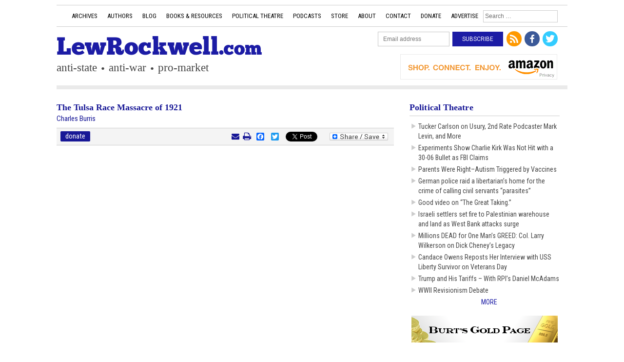

--- FILE ---
content_type: text/html; charset=UTF-8
request_url: https://www.lewrockwell.com/lrc-blog/the-tulsa-race-massacre-of-1921/
body_size: 12588
content:
<!doctype html>
<!--[if IE 7 ]><html class="ie ie7" lang="en"> <![endif]-->
<!--[if IE 8 ]><html class="ie ie8" lang="en"> <![endif]-->
<!--[if IE 9 ]><html class="ie ie9" lang="en"> <![endif]-->
<!--[if (gte IE 9)|!(IE)]><!-->
<html lang="en">
<!--<![endif]-->

<head>
  <meta http-equiv="Content-Type" content="text/html; charset=UTF-8" />
  <meta http-equiv="content-language" content="en" />
  <meta name="language" content="en" />
    
  <meta http-equiv="Content-Type" content="text/html; charset=utf-8" />
  <meta name="copyright" content="Copyright 2025 LewRockwell.com. All Rights Reserved." />
  <meta name="viewport" content="user-scalable=yes, width=device-width, initial-scale=1.0, maximum-scale=2.0" />
  <meta name="theme-color" content="#1c1ca5">
  <meta name="apple-mobile-web-app-status-bar-style" content="black">
  <script>
    function getPublirCookie(r) {
      for (var e = r + "=", i = document.cookie.split(";"), t = 0; t < i.length; t++) {
        for (var o = i[t];
          " " == o.charAt(0);) o = o.substring(1);
        if (0 == o.indexOf(e)) return o.substring(e.length, o.length);
      }
      return "";
    }
    var cookiePublirValue = getPublirCookie("publir_subscriber");
    var publir_show_ads = true;
    if (typeof cookiePublirValue === 'undefined' || cookiePublirValue == "") {

    } else {
      publir_show_ads = false;
    }
  </script>
    <meta name='robots' content='index, follow, max-image-preview:large, max-snippet:-1, max-video-preview:-1' />
	<style>img:is([sizes="auto" i], [sizes^="auto," i]) { contain-intrinsic-size: 3000px 1500px }</style>
	
	<!-- This site is optimized with the Yoast SEO plugin v25.7 - https://yoast.com/wordpress/plugins/seo/ -->
	<title>The Tulsa Race Massacre of 1921 - LRC Blog</title>
	<link rel="canonical" href="https://www.lewrockwell.com/lrc-blog/the-tulsa-race-massacre-of-1921/" />
	<meta property="og:locale" content="en_US" />
	<meta property="og:type" content="article" />
	<meta property="og:title" content="The Tulsa Race Massacre of 1921 - LRC Blog" />
	<meta property="og:description" content="Here is the essential historic backstory and resources that everyone should know about this pivotal event in American history. Watch: &#8217;60 Minutes&#8217; delves into the haunting history of the 1921 Tulsa Race Massacre 1921 TULSA RACE MASSACRE CENTENNIAL COMMISSION LibGuides: Tulsa Race Massacre materials at McFarlin Library: A Listing The Tulsa Race Massacre of 1921  &#8212;  (My Amazon book/DVD list) Greenwood, 1921: One of the worst race massacres in American history" />
	<meta property="og:url" content="https://www.lewrockwell.com/lrc-blog/the-tulsa-race-massacre-of-1921/" />
	<meta property="og:site_name" content="LewRockwell" />
	<meta property="article:publisher" content="https://www.facebook.com/LewRockwell" />
	<meta property="article:modified_time" content="2021-05-11T06:33:48+00:00" />
	<meta property="og:image" content="https://lrc-cdn.s3.amazonaws.com/assets/2021/02/LRC-share.jpg" />
	<meta property="og:image:width" content="1200" />
	<meta property="og:image:height" content="600" />
	<meta property="og:image:type" content="image/jpeg" />
	<meta name="twitter:card" content="summary_large_image" />
	<meta name="twitter:site" content="@lewrockwell" />
	<script type="application/ld+json" class="yoast-schema-graph">{"@context":"https://schema.org","@graph":[{"@type":"WebPage","@id":"https://www.lewrockwell.com/lrc-blog/the-tulsa-race-massacre-of-1921/","url":"https://www.lewrockwell.com/lrc-blog/the-tulsa-race-massacre-of-1921/","name":"The Tulsa Race Massacre of 1921 - LRC Blog","isPartOf":{"@id":"https://www.lewrockwell.com/#website"},"datePublished":"2020-08-17T10:50:26+00:00","dateModified":"2021-05-11T06:33:48+00:00","breadcrumb":{"@id":"https://www.lewrockwell.com/lrc-blog/the-tulsa-race-massacre-of-1921/#breadcrumb"},"inLanguage":"en-US","potentialAction":[{"@type":"ReadAction","target":["https://www.lewrockwell.com/lrc-blog/the-tulsa-race-massacre-of-1921/"]}]},{"@type":"BreadcrumbList","@id":"https://www.lewrockwell.com/lrc-blog/the-tulsa-race-massacre-of-1921/#breadcrumb","itemListElement":[{"@type":"ListItem","position":1,"name":"Home","item":"https://www.lewrockwell.com/"},{"@type":"ListItem","position":2,"name":"LRC Blog","item":"https://www.lewrockwell.com/lrc-blog/"},{"@type":"ListItem","position":3,"name":"The Tulsa Race Massacre of 1921"}]},{"@type":"WebSite","@id":"https://www.lewrockwell.com/#website","url":"https://www.lewrockwell.com/","name":"LewRockwell","description":"ANTI-STATE  •  ANTI-WAR  •  PRO-MARKET","potentialAction":[{"@type":"SearchAction","target":{"@type":"EntryPoint","urlTemplate":"https://www.lewrockwell.com/?s={search_term_string}"},"query-input":{"@type":"PropertyValueSpecification","valueRequired":true,"valueName":"search_term_string"}}],"inLanguage":"en-US"}]}</script>
	<!-- / Yoast SEO plugin. -->


<link rel='dns-prefetch' href='//static.addtoany.com' />
<link rel='dns-prefetch' href='//a.publir.com' />
<link rel='dns-prefetch' href='//platform-api.sharethis.com' />
<link rel='dns-prefetch' href='//fonts.googleapis.com' />
<link rel="alternate" type="application/rss+xml" title="LewRockwell &raquo; Feed" href="https://www.lewrockwell.com/feed/" />
<link rel="alternate" type="application/rss+xml" title="LewRockwell &raquo; Comments Feed" href="https://www.lewrockwell.com/comments/feed/" />
<link rel='stylesheet' id='theme-styles-css' href='https://www.lewrockwell.com/wp-content/themes/lrc/style.css?ver=20250702181910' type='text/css' media='all' />
<link rel='stylesheet' id='font-awesome-theme-css' href='https://www.lewrockwell.com/wp-content/themes/lrc/includes/font-awesome.min.css?ver=4.2' type='text/css' media='all' />
<link rel='stylesheet' id='dashicons-css' href='https://www.lewrockwell.com/wp-includes/css/dashicons.min.css?ver=6.8.3' type='text/css' media='all' />
<link rel='stylesheet' id='google-fonts-css' href='https://fonts.googleapis.com/css?family=Roboto+Condensed|Roboto:400,500|PT+Serif' type='text/css' media='all' />
<link rel='stylesheet' id='wp-block-library-css' href='https://www.lewrockwell.com/wp-includes/css/dist/block-library/style.min.css?ver=6.8.3' type='text/css' media='all' />
<style id='classic-theme-styles-inline-css' type='text/css'>
/*! This file is auto-generated */
.wp-block-button__link{color:#fff;background-color:#32373c;border-radius:9999px;box-shadow:none;text-decoration:none;padding:calc(.667em + 2px) calc(1.333em + 2px);font-size:1.125em}.wp-block-file__button{background:#32373c;color:#fff;text-decoration:none}
</style>
<style id='global-styles-inline-css' type='text/css'>
:root{--wp--preset--aspect-ratio--square: 1;--wp--preset--aspect-ratio--4-3: 4/3;--wp--preset--aspect-ratio--3-4: 3/4;--wp--preset--aspect-ratio--3-2: 3/2;--wp--preset--aspect-ratio--2-3: 2/3;--wp--preset--aspect-ratio--16-9: 16/9;--wp--preset--aspect-ratio--9-16: 9/16;--wp--preset--color--black: #000000;--wp--preset--color--cyan-bluish-gray: #abb8c3;--wp--preset--color--white: #ffffff;--wp--preset--color--pale-pink: #f78da7;--wp--preset--color--vivid-red: #cf2e2e;--wp--preset--color--luminous-vivid-orange: #ff6900;--wp--preset--color--luminous-vivid-amber: #fcb900;--wp--preset--color--light-green-cyan: #7bdcb5;--wp--preset--color--vivid-green-cyan: #00d084;--wp--preset--color--pale-cyan-blue: #8ed1fc;--wp--preset--color--vivid-cyan-blue: #0693e3;--wp--preset--color--vivid-purple: #9b51e0;--wp--preset--gradient--vivid-cyan-blue-to-vivid-purple: linear-gradient(135deg,rgba(6,147,227,1) 0%,rgb(155,81,224) 100%);--wp--preset--gradient--light-green-cyan-to-vivid-green-cyan: linear-gradient(135deg,rgb(122,220,180) 0%,rgb(0,208,130) 100%);--wp--preset--gradient--luminous-vivid-amber-to-luminous-vivid-orange: linear-gradient(135deg,rgba(252,185,0,1) 0%,rgba(255,105,0,1) 100%);--wp--preset--gradient--luminous-vivid-orange-to-vivid-red: linear-gradient(135deg,rgba(255,105,0,1) 0%,rgb(207,46,46) 100%);--wp--preset--gradient--very-light-gray-to-cyan-bluish-gray: linear-gradient(135deg,rgb(238,238,238) 0%,rgb(169,184,195) 100%);--wp--preset--gradient--cool-to-warm-spectrum: linear-gradient(135deg,rgb(74,234,220) 0%,rgb(151,120,209) 20%,rgb(207,42,186) 40%,rgb(238,44,130) 60%,rgb(251,105,98) 80%,rgb(254,248,76) 100%);--wp--preset--gradient--blush-light-purple: linear-gradient(135deg,rgb(255,206,236) 0%,rgb(152,150,240) 100%);--wp--preset--gradient--blush-bordeaux: linear-gradient(135deg,rgb(254,205,165) 0%,rgb(254,45,45) 50%,rgb(107,0,62) 100%);--wp--preset--gradient--luminous-dusk: linear-gradient(135deg,rgb(255,203,112) 0%,rgb(199,81,192) 50%,rgb(65,88,208) 100%);--wp--preset--gradient--pale-ocean: linear-gradient(135deg,rgb(255,245,203) 0%,rgb(182,227,212) 50%,rgb(51,167,181) 100%);--wp--preset--gradient--electric-grass: linear-gradient(135deg,rgb(202,248,128) 0%,rgb(113,206,126) 100%);--wp--preset--gradient--midnight: linear-gradient(135deg,rgb(2,3,129) 0%,rgb(40,116,252) 100%);--wp--preset--font-size--small: 13px;--wp--preset--font-size--medium: 20px;--wp--preset--font-size--large: 36px;--wp--preset--font-size--x-large: 42px;--wp--preset--spacing--20: 0.44rem;--wp--preset--spacing--30: 0.67rem;--wp--preset--spacing--40: 1rem;--wp--preset--spacing--50: 1.5rem;--wp--preset--spacing--60: 2.25rem;--wp--preset--spacing--70: 3.38rem;--wp--preset--spacing--80: 5.06rem;--wp--preset--shadow--natural: 6px 6px 9px rgba(0, 0, 0, 0.2);--wp--preset--shadow--deep: 12px 12px 50px rgba(0, 0, 0, 0.4);--wp--preset--shadow--sharp: 6px 6px 0px rgba(0, 0, 0, 0.2);--wp--preset--shadow--outlined: 6px 6px 0px -3px rgba(255, 255, 255, 1), 6px 6px rgba(0, 0, 0, 1);--wp--preset--shadow--crisp: 6px 6px 0px rgba(0, 0, 0, 1);}:where(.is-layout-flex){gap: 0.5em;}:where(.is-layout-grid){gap: 0.5em;}body .is-layout-flex{display: flex;}.is-layout-flex{flex-wrap: wrap;align-items: center;}.is-layout-flex > :is(*, div){margin: 0;}body .is-layout-grid{display: grid;}.is-layout-grid > :is(*, div){margin: 0;}:where(.wp-block-columns.is-layout-flex){gap: 2em;}:where(.wp-block-columns.is-layout-grid){gap: 2em;}:where(.wp-block-post-template.is-layout-flex){gap: 1.25em;}:where(.wp-block-post-template.is-layout-grid){gap: 1.25em;}.has-black-color{color: var(--wp--preset--color--black) !important;}.has-cyan-bluish-gray-color{color: var(--wp--preset--color--cyan-bluish-gray) !important;}.has-white-color{color: var(--wp--preset--color--white) !important;}.has-pale-pink-color{color: var(--wp--preset--color--pale-pink) !important;}.has-vivid-red-color{color: var(--wp--preset--color--vivid-red) !important;}.has-luminous-vivid-orange-color{color: var(--wp--preset--color--luminous-vivid-orange) !important;}.has-luminous-vivid-amber-color{color: var(--wp--preset--color--luminous-vivid-amber) !important;}.has-light-green-cyan-color{color: var(--wp--preset--color--light-green-cyan) !important;}.has-vivid-green-cyan-color{color: var(--wp--preset--color--vivid-green-cyan) !important;}.has-pale-cyan-blue-color{color: var(--wp--preset--color--pale-cyan-blue) !important;}.has-vivid-cyan-blue-color{color: var(--wp--preset--color--vivid-cyan-blue) !important;}.has-vivid-purple-color{color: var(--wp--preset--color--vivid-purple) !important;}.has-black-background-color{background-color: var(--wp--preset--color--black) !important;}.has-cyan-bluish-gray-background-color{background-color: var(--wp--preset--color--cyan-bluish-gray) !important;}.has-white-background-color{background-color: var(--wp--preset--color--white) !important;}.has-pale-pink-background-color{background-color: var(--wp--preset--color--pale-pink) !important;}.has-vivid-red-background-color{background-color: var(--wp--preset--color--vivid-red) !important;}.has-luminous-vivid-orange-background-color{background-color: var(--wp--preset--color--luminous-vivid-orange) !important;}.has-luminous-vivid-amber-background-color{background-color: var(--wp--preset--color--luminous-vivid-amber) !important;}.has-light-green-cyan-background-color{background-color: var(--wp--preset--color--light-green-cyan) !important;}.has-vivid-green-cyan-background-color{background-color: var(--wp--preset--color--vivid-green-cyan) !important;}.has-pale-cyan-blue-background-color{background-color: var(--wp--preset--color--pale-cyan-blue) !important;}.has-vivid-cyan-blue-background-color{background-color: var(--wp--preset--color--vivid-cyan-blue) !important;}.has-vivid-purple-background-color{background-color: var(--wp--preset--color--vivid-purple) !important;}.has-black-border-color{border-color: var(--wp--preset--color--black) !important;}.has-cyan-bluish-gray-border-color{border-color: var(--wp--preset--color--cyan-bluish-gray) !important;}.has-white-border-color{border-color: var(--wp--preset--color--white) !important;}.has-pale-pink-border-color{border-color: var(--wp--preset--color--pale-pink) !important;}.has-vivid-red-border-color{border-color: var(--wp--preset--color--vivid-red) !important;}.has-luminous-vivid-orange-border-color{border-color: var(--wp--preset--color--luminous-vivid-orange) !important;}.has-luminous-vivid-amber-border-color{border-color: var(--wp--preset--color--luminous-vivid-amber) !important;}.has-light-green-cyan-border-color{border-color: var(--wp--preset--color--light-green-cyan) !important;}.has-vivid-green-cyan-border-color{border-color: var(--wp--preset--color--vivid-green-cyan) !important;}.has-pale-cyan-blue-border-color{border-color: var(--wp--preset--color--pale-cyan-blue) !important;}.has-vivid-cyan-blue-border-color{border-color: var(--wp--preset--color--vivid-cyan-blue) !important;}.has-vivid-purple-border-color{border-color: var(--wp--preset--color--vivid-purple) !important;}.has-vivid-cyan-blue-to-vivid-purple-gradient-background{background: var(--wp--preset--gradient--vivid-cyan-blue-to-vivid-purple) !important;}.has-light-green-cyan-to-vivid-green-cyan-gradient-background{background: var(--wp--preset--gradient--light-green-cyan-to-vivid-green-cyan) !important;}.has-luminous-vivid-amber-to-luminous-vivid-orange-gradient-background{background: var(--wp--preset--gradient--luminous-vivid-amber-to-luminous-vivid-orange) !important;}.has-luminous-vivid-orange-to-vivid-red-gradient-background{background: var(--wp--preset--gradient--luminous-vivid-orange-to-vivid-red) !important;}.has-very-light-gray-to-cyan-bluish-gray-gradient-background{background: var(--wp--preset--gradient--very-light-gray-to-cyan-bluish-gray) !important;}.has-cool-to-warm-spectrum-gradient-background{background: var(--wp--preset--gradient--cool-to-warm-spectrum) !important;}.has-blush-light-purple-gradient-background{background: var(--wp--preset--gradient--blush-light-purple) !important;}.has-blush-bordeaux-gradient-background{background: var(--wp--preset--gradient--blush-bordeaux) !important;}.has-luminous-dusk-gradient-background{background: var(--wp--preset--gradient--luminous-dusk) !important;}.has-pale-ocean-gradient-background{background: var(--wp--preset--gradient--pale-ocean) !important;}.has-electric-grass-gradient-background{background: var(--wp--preset--gradient--electric-grass) !important;}.has-midnight-gradient-background{background: var(--wp--preset--gradient--midnight) !important;}.has-small-font-size{font-size: var(--wp--preset--font-size--small) !important;}.has-medium-font-size{font-size: var(--wp--preset--font-size--medium) !important;}.has-large-font-size{font-size: var(--wp--preset--font-size--large) !important;}.has-x-large-font-size{font-size: var(--wp--preset--font-size--x-large) !important;}
:where(.wp-block-post-template.is-layout-flex){gap: 1.25em;}:where(.wp-block-post-template.is-layout-grid){gap: 1.25em;}
:where(.wp-block-columns.is-layout-flex){gap: 2em;}:where(.wp-block-columns.is-layout-grid){gap: 2em;}
:root :where(.wp-block-pullquote){font-size: 1.5em;line-height: 1.6;}
</style>
<link rel='stylesheet' id='vfb-pro-css' href='https://www.lewrockwell.com/wp-content/plugins/vfb-pro/public/assets/css/vfb-style.min.css?ver=2019.05.10' type='text/css' media='all' />
<link rel='stylesheet' id='addtoany-css' href='https://www.lewrockwell.com/wp-content/plugins/add-to-any/addtoany.min.css?ver=1.16' type='text/css' media='all' />
<link rel='stylesheet' id='amazon-plugin-admin-styles-custom-css' href='https://www.lewrockwell.com/wp-content/mu-plugins/amazon-ad-link-lr/css/adlink-front.css?ver=17-10-31' type='text/css' media='all' />
<script type="text/javascript" src="https://www.lewrockwell.com/wp-includes/js/jquery/jquery.min.js?ver=3.7.1" id="jquery-core-js"></script>
<script type="text/javascript" async='async' src="https://www.lewrockwell.com/wp-includes/js/jquery/jquery-migrate.min.js?ver=3.4.1" id="jquery-migrate-js"></script>
<script type="text/javascript" id="addtoany-core-js-before">
/* <![CDATA[ */
window.a2a_config=window.a2a_config||{};a2a_config.callbacks=[];a2a_config.overlays=[];a2a_config.templates={};
a2a_config.color_main = "3d65ff";a2a_config.color_border = "6182ff";a2a_config.color_link_text = "333333";a2a_config.color_link_text_hover = "ffffff";a2a_config.delay = 400;
/* ]]> */
</script>
<script type="text/javascript" defer async='async' src="https://static.addtoany.com/menu/page.js" id="addtoany-core-js"></script>
<script type="text/javascript" defer async='async' src="https://www.lewrockwell.com/wp-content/plugins/add-to-any/addtoany.min.js?ver=1.1" id="addtoany-jquery-js"></script>
<script type="text/javascript" async data-cfasync="false" async='async' src="//a.publir.com/platform/1165.js?ver=112926" id="publir-script-js"></script>
<script type="text/javascript" id="publir-script-js-after">
/* <![CDATA[ */
var googletag = googletag || {};googletag.cmd = googletag.cmd || [];
/* ]]> */
</script>
<script type="text/javascript" async='async' src="https://www.lewrockwell.com/wp-content/plugins/publir-ump/assets/js/publirmain.js?ver=6.8.3" id="publir-main-script-js"></script>
<script type="text/javascript" async data-cfasync="false" async='async' src="https://www.lewrockwell.com/wp-content/uploads/1165.js?ver=6.8.3" id="publir-site-script-js"></script>
<script type="text/javascript" async='async' src="//platform-api.sharethis.com/js/sharethis.js#source=googleanalytics-wordpress#product=ga&amp;property=6186df548a703e0012ad78c6" id="googleanalytics-platform-sharethis-js"></script>
<link rel="https://api.w.org/" href="https://www.lewrockwell.com/wp-json/" /><link rel="EditURI" type="application/rsd+xml" title="RSD" href="https://www.lewrockwell.com/xmlrpc.php?rsd" />
<link rel='shortlink' href='https://www.lewrockwell.com/?p=762709' />
<link rel="alternate" title="oEmbed (JSON)" type="application/json+oembed" href="https://www.lewrockwell.com/wp-json/oembed/1.0/embed?url=https%3A%2F%2Fwww.lewrockwell.com%2Flrc-blog%2Fthe-tulsa-race-massacre-of-1921%2F" />
<link rel="alternate" title="oEmbed (XML)" type="text/xml+oembed" href="https://www.lewrockwell.com/wp-json/oembed/1.0/embed?url=https%3A%2F%2Fwww.lewrockwell.com%2Flrc-blog%2Fthe-tulsa-race-massacre-of-1921%2F&#038;format=xml" />
                              <meta name="msapplication-TileColor" content="#da532c">
                              <meta name="msapplication-TileImage" content="https://www.lewrockwell.com/wp-content/themes/lrc/images/icons/mstile-144x144.png">
                              <meta name="msapplication-config" content="https://www.lewrockwell.com/wp-content/themes/lrc/images/icons/browserconfig.xml">
                            <style>/n	.breaking-news-one { border: 3px solid #FF0000; color: #FFFFFF; border-width: 1px 1px 1px 1px; margin-bottom: .5em; padding: 0; position: relative; box-sizing: border-box; }/n	.breaking-news-one a { color: #FFFFFF; }/n	.breaking-news-one .blog-content { margin-bottom: 0;  padding: .25em .5rem 1em 1.65rem;border-bottom: 0 none; }/n	.breaking-news-one .breaking-news-title { background-color: #FF0000; color: #FFFFFF; display: block; padding: .25em 1rem; font-size: 20px; font-weight: bold; }/n	.breaking-news-one h2 { padding: .25em .5em .25em 1.55rem; }/n	.breaking-news-one:before { position: absolute; background-color: #FF0000; padding: 8px; content: " "; width: 10px; display: block; height: 100%; box-sizing: border-box; }/n	.breaking-news-one .breaking-news-title { animation: colorchangelink 750ms 10; -webkit-animation: colorchangelink 750ms 10; transition: none; -webkit-transition: none; text-transform: uppercase; }/n	@keyframes colorchangelink{0% {color: #FFFFFF;}100% {color: #FFEB3B; }}/n	@-webkit-keyframes colorchangelink{0%{color: #FFFFFF;} 100%{color: #FFEB3B; }}/n</style><link rel="icon" href="https://lrc-cdn.s3.amazonaws.com/assets/2017/09/cropped-favicon-500x500-32x32.jpg" sizes="32x32" />
<link rel="icon" href="https://lrc-cdn.s3.amazonaws.com/assets/2017/09/cropped-favicon-500x500-192x192.jpg" sizes="192x192" />
<link rel="apple-touch-icon" href="https://lrc-cdn.s3.amazonaws.com/assets/2017/09/cropped-favicon-500x500-180x180.jpg" />
<meta name="msapplication-TileImage" content="https://lrc-cdn.s3.amazonaws.com/assets/2017/09/cropped-favicon-500x500-270x270.jpg" />
		<style type="text/css" id="wp-custom-css">
			.more-blog-side-link a:hover {text-decoration: underline;}
a.no-bull:before {content: " " !important;}
a.no-bull {text-align: center;}
.admin-bar.has-bn-topper .bn-topper {margin-top: 32px;}
.bn-topper-722202 .bn-title {color: #fff !important;}
.bn-topper-722202 .bn-message h2{color:#1c1ca5 !important;}
.bn-topper-722202 .bn-read-more a {background-color: #1c1ca5 !important;}
.bn-topper-722202 .bn-topper .bn-close:before {color:#1c1ca5 !important;}
div[data-ad-loc="ART-MCF2"],
div[data-ad-loc="ART-CF2"]{margin-top: 1em;}
[data-ad-loc] iframe {background-color: #fff;}
div#post-841443.breaking-news-box{margin-top: 5px; border-width: 2px;}
div#post-841443.breaking-news-box::before{content:none;}
div#post-841443.breaking-news-box .breaking-news-title {display: none;}

@media (prefers-color-scheme: dark) {
	/* Overrides for Dark Mode. */
	body {color: white;background: #333 !important;}
	a {color: #aaa !important;}
	.main-col>.blog-header,.blog-content,.header.inner,div,td,li,ul,h3,h2,h4  {border-color: rgba(204, 204, 204, 0.25) !important;}
	#mc_embed_signup {background: none !important;}
	form#mc-embedded-subscribe-form {border: 1px solid #eaeaea;}
	form#mc-embedded-subscribe-form br{display:none !important;}
	#mc_embed_signup label {padding-bottom: 0;color: #2196f3;}
	.home .blog-box:hover,ul.list-articles li:hover {background-color:transparent;}
	ul.list-articles li:hover a,ul.list-articles li:hover a:before {color: #fff !important;}
	.page-header h1, .form-comments-title, .blog-header-title,.blog-content,ul#menu-main-menu>li>a,footer .nav li a,.right-col h4 a,ul.list-articles li a:before,.header .sub-menu li a{color: #fff !important;}
	ul#menu-main-menu>li>a:hover,.footer .nav li a:hover,li.submenu-is-on,.nav>li:hover a,.header .sub-menu li a:hover,ul#menu-main-menu>li.current-menu-item>a,.nav .current-menu-item a, .nav .active a {background: #000000;color: #fff !important;border-color: #000;}
	.header .sub-menu li a{color: #fff !important;}
	.header .sub-menu li a:hover {border-bottom:0 none;color: #fff !important;}
	.logo a{color: #2196f3 !important;}
	a.page-link.prev-link.date-link:hover:before,a.page-link.next-link.date-link:hover:before,.next-link:hover:after,.prev-link:hover:before,.donate-link-footer,.donate-link-footer:visited{color: #aaa !important;font-weight:normal;}
	.donate-link-footer:hover {color: #fff !important;background: #666;font-weight:normal;}
	.header .nav>li>.sub-menu{background:#000;border-bottom:1px solid #fff;}
	.header .nav>li>.sub-menu>li:first-child a,.header .nav>li>.sub-menu>li:first-child a {border-color: rgba(204, 204, 204, 0.25);}
	.header .sub-menu li a {border-color: rgba(204, 204, 204, 0.25);border-bottom: 0 none;}
	.donate-button {background: rgba(33, 150, 243, 0.5);color: #fff !important;}
	.donate-button a{color: #fff !important;}
	.blog-pager {color: #fff;font-weight:normal;}
	.btn, .form .gform_button {color: #fff;background: rgba(33, 150, 243, 0.5);}
    .post-info, .post-info-top{color: #fff;}
    .social-sharing {background: #292929; border: 1px solid #000;}
    .blog-footer a[rel=prev],.blog-footer a[rel=next] { width: auto;}
	.post-bio, .post-copyright, .post-copyright a, .post-another-post, .post-contact {color: #888;}
	a{color: #aaa !important;}
	.post-another-post a.next-post:after {color: #aaa;}
	.amazon-element-wrapper-custom .amazon-element-formatted-price, .amazon-element-wrapper-custom .amazon-element-lowest-used {color: rgba(106, 187, 251, 0.84);}
	.amazon-element-wrapper-custom {border-color: #555;background: #222;}
	span.amazon-image-wrapper img {border: 1px solid #444;}
	.blog-content h1,
	.blog-content h2,
	.blog-content h3{color: #999;}
	.main-col h1,
	.main-col h2,
	.main-col h3{color: #999;}
	h3.blog-subtitle {color: #999;}
	h2.edition-message {color: #aaa !important;}
	[data-ad-loc="S2"] iframe {background-color: #FFF;}
	span.amzn-native-header-text {color: #fff;}
	.preview p.blog-header-title { color: #8d8d8d !important; padding-left: 10px;}
	.preview:not(.home) h2.blog-title { padding-left:5px;margin-bottom: .5em;}
	.preview:not(.home) h2.blog-title a{color:#8d8d8d !important;}
	body[class*="archive-podcast"] .blog-box {border-bottom: 1px solid #444; border-color: #444 !important;}
	body[class*="archive-podcast"] .blog-box:last-of-type{border-bottom: 0 none !important;}
}
.google-auto-placed {clear: both !important; margin-bottom: 15px;}
.google-auto-placed > ins {height: auto !important;}
.header-wrap { margin-bottom: auto;}
a.a2a_dd.addtoany_share_save.addtoany_share {writing-mode: vertical-lr;}
.fb-like iframe {margin-top: 4px;margin-bottom: -4px;}
.blog-footer:not(.blog-data) a[rel=prev],.blog-footer:not(.blog-data) a[rel=next] { width: auto; max-width: 50%; vertical-align: top; line-height: 1.35;box-sizing: border-box;}
.blog-footer:not(.blog-data) a[rel="prev"]:before{ position:absolute; top: 0; display:block; margin-top:0px; }
.blog-footer:not(.blog-data) a[rel="next"]:after{ position:absolute; display:block; margin-top:0px; }
.blog-footer:not(.blog-data) a[rel="next"]{ padding-left: .5em;}
.blog-footer:not(.blog-data) a[rel="prev"]{ padding-right: .5em;}

body[class*="-podcast"] h3.blog-subtitle, 
body[class*="-podcast"] .clearfix.post-info, 
body[class*="-podcast"] .podpress_playerspace {margin-top:0;margin-bottom:0;}
body[class*="-podcast"] .post-info{margin-bottom:5px !important;}
body[class*="-podcast"] span.donate-button {margin: 0.25em;display: inline-block;float: none;}
body[class*="archive-podcast"] span.donate-button {margin: 0 0.25em 0.25em; display: inline-block;float: none;}
body[class*="-podcast"] span.custom-buttons {display: inline-block;float: none;height: 20px;margin-top: -2px;}
body[class*="-podcast"] a.podpress_play_button {transition:unset;}
audio {background-color: transparent !important;}
body[class*="archive-podcast"] .blog-content p {margin-bottom: 0;}		</style>
		<script type="text/javascript">
(function() {
	(function (i, s, o, g, r, a, m) {
		i['GoogleAnalyticsObject'] = r;
		i[r] = i[r] || function () {
				(i[r].q = i[r].q || []).push(arguments)
			}, i[r].l = 1 * new Date();
		a = s.createElement(o),
			m = s.getElementsByTagName(o)[0];
		a.async = 1;
		a.src = g;
		m.parentNode.insertBefore(a, m)
	})(window, document, 'script', 'https://google-analytics.com/analytics.js', 'ga');

	ga('create', 'UA-372872-1', 'auto');
			ga('send', 'pageview');
	})();
</script>
<script type="text/javascript">
    window._mNHandle = window._mNHandle || {};
    window._mNHandle.queue = window._mNHandle.queue || [];
    medianet_versionId = "3121199";
</script>

<script src="https://contextual.media.net/dmedianet.js?cid=8CU46M274" async="async"></script>

<script async src="https://securepubads.g.doubleclick.net/tag/js/gpt.js"></script>

<script>
  window.googletag = window.googletag || {cmd: []};
  googletag.cmd.push(function() {
    googletag.defineSlot('/1891294/Desktop_Leader', [[970, 250], [970, 90], [728, 90]], 'div-gpt-ad-1655304797312-0').addService(googletag.pubads());
    googletag.pubads().enableSingleRequest();
    googletag.enableServices();
  });
</script>
<script async src="https://securepubads.g.doubleclick.net/tag/js/gpt.js"></script>
<script>
  window.googletag = window.googletag || {cmd: []};
  googletag.cmd.push(function() {
    googletag.defineSlot('/1891294/Desktop_Leader', [[970, 250], [728, 90], [970, 90]], 'div-gpt-ad-1742394183632-0').addService(googletag.pubads());
    googletag.pubads().enableSingleRequest();
    googletag.enableServices();
  });
</script>
<script async src="https://securepubads.g.doubleclick.net/tag/js/gpt.js"></script>
<script>
  window.googletag = window.googletag || {cmd: []};
  googletag.cmd.push(function() {
    googletag.defineSlot('/1891294/A4(Adsense)', [[728, 90], [970, 90]], 'div-gpt-ad-1742394280579-0').addService(googletag.pubads());
    googletag.pubads().enableSingleRequest();
    googletag.enableServices();
  });
</script></head>



<body id="single-post" class="wp-singular lrc-blog-template-default single single-lrc-blog postid-762709 wp-theme-lrc single-author singular">
  <div class="wrapper">
    <div class="header-wrap clearfix">
      <div class="header inner clearfix">
                    <!-- A4 No Cache --><!-- A4:A4:Original --><div data-ad-loc='A4'><div id="div-hre-LewRockwell-1031" class="publirAds"><script>googletag.cmd.push(function() { googletag.display("div-hre-LewRockwell-1031");});</script></div></div>                <div class="nav-wrap clearfix clear-both">
          <div class="inner">
            <div class="toggle-menu nav menu-main-menu-container"><a href="#">Show Menu</a></div>
            <div class="main-menu-wrapper">
              <div id="main-menu-container" class="menu-main-menu-container"><ul id="menu-main-menu" class="nav"><li id="menu-item-441343" class="menu-item menu-item-type-custom menu-item-object-custom menu-item-441343"><a href="/archives/">Archives</a></li>
<li id="menu-item-441344" class="menu-item menu-item-type-custom menu-item-object-custom menu-item-441344"><a href="/columnists">Authors</a></li>
<li id="menu-item-441520" class="menu-item menu-item-type-custom menu-item-object-custom menu-item-441520"><a href="/lrc-blog/">Blog</a></li>
<li id="menu-item-441345" class="menu-item menu-item-type-custom menu-item-object-custom menu-item-has-children menu-item-441345"><a href="#">Books &#038; Resources</a>
<ul class="sub-menu">
	<li id="menu-item-655521" class="menu-item menu-item-type-custom menu-item-object-custom menu-item-655521"><a href="https://donate.lewrockwell.com/collections/books-by-lew-rockwell">Lew Rockwell Books</a></li>
	<li id="menu-item-441351" class="menu-item menu-item-type-post_type menu-item-object-page menu-item-441351"><a href="https://www.lewrockwell.com/books-resources/ron-paul-books/">Ron Paul Books</a></li>
	<li id="menu-item-441350" class="menu-item menu-item-type-post_type menu-item-object-page menu-item-441350"><a href="https://www.lewrockwell.com/books-resources/murray-n-rothbard-library-and-resources/">Murray N. Rothbard Library &#038; Resources</a></li>
	<li id="menu-item-441352" class="menu-item menu-item-type-custom menu-item-object-custom menu-item-441352"><a href="http://www.mises.org/">Mises Institute</a></li>
	<li id="menu-item-441349" class="menu-item menu-item-type-post_type menu-item-object-page menu-item-441349"><a href="https://www.lewrockwell.com/books-resources/lrc-best-selling-books/">LRC Bestselling Books</a></li>
</ul>
</li>
<li id="menu-item-548797" class="menu-item menu-item-type-custom menu-item-object-custom menu-item-548797"><a href="/political-theatre/">Political Theatre</a></li>
<li id="menu-item-547557" class="menu-item menu-item-type-custom menu-item-object-custom menu-item-547557"><a href="/podcast/">Podcasts</a></li>
<li id="menu-item-523610" class="menu-item menu-item-type-custom menu-item-object-custom menu-item-523610"><a href="/store/">Store</a></li>
<li id="menu-item-47847" class="menu-item menu-item-type-post_type menu-item-object-page menu-item-47847"><a href="https://www.lewrockwell.com/about/">About</a></li>
<li id="menu-item-521748" class="menu-item menu-item-type-custom menu-item-object-custom menu-item-521748"><a rel="nofollow" href="/contact/">Contact</a></li>
<li id="menu-item-521749" class="menu-item menu-item-type-custom menu-item-object-custom menu-item-521749"><a rel="nofollow" href="https://donate.lewrockwell.com/products/donations">Donate</a></li>
<li id="menu-item-523960" class="menu-item menu-item-type-post_type menu-item-object-page menu-item-523960"><a href="https://www.lewrockwell.com/advertise-on-lrc/">Advertise</a></li>
<li class="menu-item menu-item-search"><form role="search" method="get" class="search-form" action="https://www.lewrockwell.com/"><label><span class="screen-reader-text">Search for:</span><input type="search" class="search-field" placeholder="Search …" value="" name="s" title="Search for:" /></label><input type="submit" class="search-submit" value="Search" /></form></li></ul></div>            </div>
          </div>
          <div class="logo"> <a href="/" title="LewRockwell" rel="home">LewRockwell<span>.com</span></a> <span>ANTI-STATE<em>&bull;</em>ANTI-WAR<em>&bull;</em>PRO-MARKET</span> </div>
          <div class="h-subscribe clearfix">
            <form method="post" action="//lewrockwell.us7.list-manage.com/subscribe/post?u=6ad24f4cd1574f1f7b8a0a03a&amp;id=d11da98377">
              <input type="email" name="EMAIL" id="Email" placeholder="Email address" class="placeholder" />
              <input type="hidden" name="list" value="lewsdailypage">
              <input type="hidden" name="confirm" value="one">
              <input type="hidden" name="showconfirm" value="T">
              <input type="hidden" name="url" value="http://www.lewrockwell.com/lrc-blog/the-tulsa-race-massacre-of-1921/">
              <input type="submit" value="Subscribe" class="btn" name="subscribe" />
            </form>
            <a href="https://twitter.com/#!/lewrockwell" target="_blank" class="ico-tw"></a> <a href="https://www.facebook.com/LewRockwell" target="_blank" class="ico-fb"></a> <a href="/feed/" class="ico-rss"></a>
            <!-- ad-header-right No Cache --><!-- amz-small No Cache --><!-- AMZ-SMALL:N/A:Original --><div data-ad-loc='AMZ-SMALL'><div style="width:320px;height:50px;border: 1px solid #eaeaea;"><a href="https://www.amazon.com/?tag=lrc18-20&linkCode=ur1" target="_blank" rel="nofollow" role="presentation"><img src="https://lrc-cdn.s3.amazonaws.com/assets/2024/01/amazon-320x50-1.gif" style="width:320px;height:50px; border:0;"></a></div></div>          </div>
        </div>
        <!-- A5 No Cache -->      </div>
      <div class="two-cols inner container clearfix">
    <div class="main-col">
        <!-- preview post []--><div class="post-boxes-wrapper" data-slug="post"><div class="blog-box blog-post post-type-" id="post-762709">
		<h2 class="blog-title"><a href="https://www.lewrockwell.com/lrc-blog/the-tulsa-race-massacre-of-1921/" rel="bookmark"
							  title="The Tulsa Race Massacre of 1921" >The Tulsa Race Massacre of 1921</a></h2>
		<div class="clearfix post-info-top">
		<a href="https://www.lewrockwell.com/author/charles-burris/?ptype=lrc-blog" title="Posts by Charles Burris" rel="author">Charles Burris</a>	</div>
	<div class="clearfix post-info">
			</div>
	<p class="print-href">https://www.lewrockwell.com/lrc-blog/the-tulsa-race-massacre-of-1921/</p>
	<div class="social-sharing">
			<span class="donate-button"><a href="https://donate.lewrockwell.com/products/donations" target="_blank">Donate</a></span>
			<span class="custom-buttons custom-buttons-merged">
				<a class="a2a_button_email" href="/cdn-cgi/l/email-protection#[base64]" title="Email" rel="nofollow" target="_blank"><!--img src="https://lewrockwell.com//wp-content/themes/lrc/images/icons/email.png" width="16" height="16" alt="Email"--></a>
				<a href="#" title="Print" rel="nofollow" target="_blank" class="print-page"><!--img src="https://lewrockwell.com//wp-content/themes/lrc/images/icons/print.png" width="16" height="16" alt="Print"--></a>
			</span><div class="a2a_kit a2a_kit_size_16 addtoany_list"><a class="a2a_button_facebook" href="https://www.addtoany.com/add_to/facebook?linkurl=https%3A%2F%2Fwww.lewrockwell.com%2Flrc-blog%2Fthe-tulsa-race-massacre-of-1921%2F&amp;linkname=The%20Tulsa%20Race%20Massacre%20of%201921" title="Facebook" rel="nofollow noopener" target="_blank"></a><a class="a2a_button_twitter" href="https://www.addtoany.com/add_to/twitter?linkurl=https%3A%2F%2Fwww.lewrockwell.com%2Flrc-blog%2Fthe-tulsa-race-massacre-of-1921%2F&amp;linkname=The%20Tulsa%20Race%20Massacre%20of%201921" title="Twitter" rel="nofollow noopener" target="_blank"></a><a class="a2a_button_twitter_tweet addtoany_special_service" data-url="https://www.lewrockwell.com/lrc-blog/the-tulsa-race-massacre-of-1921/" data-text="The Tulsa Race Massacre of 1921"></a><a class="a2a_button_facebook_like addtoany_special_service" data-layout="button" data-href="https://www.lewrockwell.com/lrc-blog/the-tulsa-race-massacre-of-1921/"></a><a class="a2a_dd addtoany_share_save addtoany_share" href="https://www.addtoany.com/share"><img src="https://static.addtoany.com/buttons/share_save_120_16.png" alt="Share"></a></div></div>	<div class="blog-content clearfix">
		<p><p><iframe frameborder="0" height="315" src="https://www.youtube.com/embed/bFeYALUqPSk" width="560"></iframe><br />
<iframe frameborder="0" height="315" src="https://www.youtube.com/embed/yA8t8PW-OkA" width="560"></iframe><br />
Here is the essential historic backstory and resources that everyone should know about this pivotal event in American history.</p>
<p><a href="https://oklahoman.com/article/5664689/watch-60-minutes-delves-into-the-haunting-history-of-the-1921-tulsa-race-massacre">Watch: &#8217;60 Minutes&#8217; delves into the haunting history of the 1921 Tulsa Race Massacre</a></p>
<p><a href="https://www.tulsa2021.org/history">1921 TULSA RACE MASSACRE CENTENNIAL COMMISSION</a></p>
<p><a class="ydp5f2bed52yiv9591482338enhancr_card_7889115681" href="https://utulsa.libguides.com/c.php?g=963153" target="_blank" rel="noopener noreferrer">LibGuides: Tulsa Race Massacre materials at McFarlin Library: A Listing</a></p>
<p><a href="https://www.amazon.com/ideas/amzn1.account.AEBTJREFBXVDZILEQGA7RXD32C2Q/3KRDBI9IFWOK2?type=explore&amp;ref=idea_cp_vl_vv_d/lewrockwell">The Tulsa Race Massacre of 1921</a>  &#8212;  (My Amazon book/DVD list)</p>
<p><a href="https://www.cbsnews.com/news/greenwood-massacre-tulsa-oklahoma-1921-race-riot-60-minutes-2020-06-14/">Greenwood, 1921: One of the worst race massacres in American history</a></p>
<div class="addtoany_share_save_container addtoany_content addtoany_content_bottom"><div class="a2a_kit a2a_kit_size_16 addtoany_list" data-a2a-url="https://www.lewrockwell.com/lrc-blog/the-tulsa-race-massacre-of-1921/" data-a2a-title="The Tulsa Race Massacre of 1921"><a class="a2a_button_facebook" href="https://www.addtoany.com/add_to/facebook?linkurl=https%3A%2F%2Fwww.lewrockwell.com%2Flrc-blog%2Fthe-tulsa-race-massacre-of-1921%2F&amp;linkname=The%20Tulsa%20Race%20Massacre%20of%201921" title="Facebook" rel="nofollow noopener" target="_blank"></a><a class="a2a_button_twitter" href="https://www.addtoany.com/add_to/twitter?linkurl=https%3A%2F%2Fwww.lewrockwell.com%2Flrc-blog%2Fthe-tulsa-race-massacre-of-1921%2F&amp;linkname=The%20Tulsa%20Race%20Massacre%20of%201921" title="Twitter" rel="nofollow noopener" target="_blank"></a><a class="a2a_button_twitter_tweet addtoany_special_service" data-url="https://www.lewrockwell.com/lrc-blog/the-tulsa-race-massacre-of-1921/" data-text="The Tulsa Race Massacre of 1921"></a><a class="a2a_button_facebook_like addtoany_special_service" data-layout="button" data-href="https://www.lewrockwell.com/lrc-blog/the-tulsa-race-massacre-of-1921/"></a><a class="a2a_dd addtoany_share_save addtoany_share" href="https://www.addtoany.com/share"><img src="https://static.addtoany.com/buttons/share_save_120_16.png" alt="Share"></a></div></div></p>
		<span rel="date">6:50 am on August 17, 2020</span>
				<p
			class="article-author-archives-link"><a
				href="https://www.lewrockwell.com/author/charles-burris/?ptype=lrc-blog">The
				Best of Charles Burris</a></p>		<!-- C2 No Cache -->	</div>
	</div>
	<div
		class="blog-footer clearfix"><a href="https://www.lewrockwell.com/lrc-blog/the-masked-morons-latest-strategy/" rel="prev" class="prev-post page-link prev-link">The Masked Morons' Latest Strategy</a></p><a href="https://www.lewrockwell.com/lrc-blog/aeronabs-neutralizes-the-virus/" rel="next" class="next-post page-link next-link">AeroNabs Neutralizes the Virus</a></p></div>
</div>            <!-- L1 No Cache --><!-- O1 No Cache -->    </div>
    <div class="right-col">
<!-- sidebar-right-original No Cache --><h4><a href="https://www.lewrockwell.com/political-theatre/">Political Theatre</a></h4><ul class="list-articles" data-type-is="political-theater"><li><a href='https://www.lewrockwell.com/political-theatre/tucker-carlson-on-usury-2nd-rate-podcaster-mark-levin-and-more/'>Tucker Carlson on Usury, 2nd Rate Podcaster Mark Levin, and More</a></li><li><a href='https://www.lewrockwell.com/political-theatre/experiments-show-charlie-kirk-was-not-hit-with-a-30-06-bullet-as-fbi-claims-2/'>Experiments Show Charlie Kirk Was Not Hit with a 30-06 Bullet as FBI Claims</a></li><li><a href='https://www.lewrockwell.com/political-theatre/parents-were-right-autism-triggered-by-vaccines/'>Parents Were Right&#8211;Autism Triggered by Vaccines</a></li><li><a href='https://www.lewrockwell.com/political-theatre/german-police-raid-a-libertarians-home-for-the-crime-of-calling-civil-servants-parasites/'>German police raid a libertarian&#8217;s home for the crime of calling civil servants &#8220;parasites&#8221;</a></li><li><a href='https://www.lewrockwell.com/political-theatre/good-video-on-the-great-taking/'>Good video on &#8220;The Great Taking.&#8221;</a></li><li><a href='https://www.lewrockwell.com/political-theatre/israeli-settlers-set-fire-to-palestinian-warehouse-and-land-as-west-bank-attacks-surge/'>Israeli settlers set fire to Palestinian warehouse and land as West Bank attacks surge</a></li><li><a href='https://www.lewrockwell.com/political-theatre/millions-dead-for-one-mans-greed-col-larry-wilkerson-on-dick-cheneys-legacy/'>Millions DEAD for One Man&#8217;s GREED: Col. Larry Wilkerson on Dick Cheney&#8217;s Legacy</a></li><li><a href='https://www.lewrockwell.com/political-theatre/candace-owens-reposts-her-interview-with-uss-liberty-survivor-on-veterans-day/'>Candace Owens Reposts Her Interview with USS Liberty Survivor on Veterans Day</a></li><li><a href='https://www.lewrockwell.com/political-theatre/trump-and-his-tariffs-with-rpis-daniel-mcadams/'>Trump and His Tariffs – With RPI’s Daniel McAdams</a></li><li><a href='https://www.lewrockwell.com/political-theatre/wwii-revisionism-debate/'>WWII Revisionism Debate</a></li><li><a class="no-bull" style="color:#1c1ca5;" href="https://www.lewrockwell.com/political-theatre/#post-914375">MORE</a></li></ul><!-- S3 No Cache --><!-- S3:S3:Original --><div data-ad-loc='S3'><div id="div-hre-LewRockwell-1030" class="publirAds"><script data-cfasync="false" src="/cdn-cgi/scripts/5c5dd728/cloudflare-static/email-decode.min.js"></script><script>googletag.cmd.push(function() { googletag.display("div-hre-LewRockwell-1030"); });</script></div></div><!-- burts-gold No Cache --><!-- BURTS-GOLD:N/A:Original --><div data-ad-loc='BURTS-GOLD'><a href='http://archive.lewrockwell.com/blumert/burt-gold.html'><img src='https://www.lewrockwell.com/wp-content/themes/lrc/images/burtspage300.png' /></a></div><h4><a href="https://www.lewrockwell.com/lrc-blog/">LRC Blog</a></h4><ul class="list-articles" data-type-is="lrc-blog"><li><a href='https://www.lewrockwell.com/lrc-blog/jfk-assassination-and-watergate-a-rothbardian-power-elite-analysis/'>JFK Assassination and Watergate: A Rothbardian Power Elite Analysis</a></li><li><a href='https://www.lewrockwell.com/lrc-blog/every-move-the-fed-makes-economic-pain/'>Every Move The Fed Makes = Economic Pain</a></li><li><a href='https://www.lewrockwell.com/lrc-blog/trump-working-on-20-year-funding-deal-with-israel/'>Trump Working On 20 Year Funding Deal With Israel?</a></li><li><a href='https://www.lewrockwell.com/lrc-blog/the-major-disturbing-inconvenient-element-never-discussed-in-the-lead-up-to-the-beginning-of-the-second-world-war-world-war-ii/'>The Major Disturbing, Inconvenient Element Never Discussed in the Lead Up to the Beginning of the Second World War (World War II)</a></li><li><a href='https://www.lewrockwell.com/lrc-blog/surprise-surprise-100-million-dollar-corruption-scandal-rocks-ukraine/'>Surprise Surprise: $100 Million Dollar Corruption Scandal Rocks Ukraine</a></li><li><a href='https://www.lewrockwell.com/lrc-blog/the-hades-of-hubris/'>The Hades of Hubris</a></li><li><a href='https://www.lewrockwell.com/lrc-blog/americas-untold-stories-jfk-assassination-secret-service-cover-up-exposed/'>America&#8217;s Untold Stories &#8211; JFK Assassination: Secret Service Cover-Up Exposed</a></li><li><a href='https://www.lewrockwell.com/lrc-blog/conservatives-fume-over-former-al-qaeda-in-the-white-house/'>Conservatives Fume Over &#8216;Former&#8217; Al-Qaeda In The White House</a></li><li><a href='https://www.lewrockwell.com/lrc-blog/veterans-day-armistice-day-one-hundred-and-two-years-ago-11-11-1918/'>Veterans Day (Armistice Day &#8212; One Hundred and Seven Years Ago &#8212; 11/11/1918)</a></li><li><a href='https://www.lewrockwell.com/lrc-blog/world-war-i-in-oklahoma-the-green-corn-rebellion/'>WORLD WAR I in Oklahoma: The Green Corn Rebellion</a></li><li><a class="no-bull" style="color:#1c1ca5;" href="https://www.lewrockwell.com/lrc-blog/#post-914264">MORE</a></li></ul><h4><a href="https://www.lewrockwell.com/podcast/">LRC Podcasts</a></h4><ul class="list-articles" data-type-is="podcast"></ul><!-- S1 No Cache --><!-- S2 No Cache --><!-- S2:S2:Original --><div data-ad-loc='S2'><div id="div-hre-LewRockwell-1029" class="publirAds"><script>googletag.cmd.push(function() { googletag.display("div-hre-LewRockwell-1029");});</script></div></div></div>
            </div>
        </div>
        <div class="footer inner">
            <div class="hr clearfix"><div class="menu-main-menu-container"><ul id="menu-main-menu-1" class="nav"><li class="menu-item menu-item-type-custom menu-item-object-custom menu-item-441343"><a href="/archives/">Archives</a></li>
<li class="menu-item menu-item-type-custom menu-item-object-custom menu-item-441344"><a href="/columnists">Authors</a></li>
<li class="menu-item menu-item-type-custom menu-item-object-custom menu-item-441520"><a href="/lrc-blog/">Blog</a></li>
<li class="menu-item menu-item-type-custom menu-item-object-custom menu-item-has-children menu-item-441345"><a href="#">Books &#038; Resources</a>
<ul class="sub-menu">
	<li class="menu-item menu-item-type-custom menu-item-object-custom menu-item-655521"><a href="https://donate.lewrockwell.com/collections/books-by-lew-rockwell">Lew Rockwell Books</a></li>
	<li class="menu-item menu-item-type-post_type menu-item-object-page menu-item-441351"><a href="https://www.lewrockwell.com/books-resources/ron-paul-books/">Ron Paul Books</a></li>
	<li class="menu-item menu-item-type-post_type menu-item-object-page menu-item-441350"><a href="https://www.lewrockwell.com/books-resources/murray-n-rothbard-library-and-resources/">Murray N. Rothbard Library &#038; Resources</a></li>
	<li class="menu-item menu-item-type-custom menu-item-object-custom menu-item-441352"><a href="http://www.mises.org/">Mises Institute</a></li>
	<li class="menu-item menu-item-type-post_type menu-item-object-page menu-item-441349"><a href="https://www.lewrockwell.com/books-resources/lrc-best-selling-books/">LRC Bestselling Books</a></li>
</ul>
</li>
<li class="menu-item menu-item-type-custom menu-item-object-custom menu-item-548797"><a href="/political-theatre/">Political Theatre</a></li>
<li class="menu-item menu-item-type-custom menu-item-object-custom menu-item-547557"><a href="/podcast/">Podcasts</a></li>
<li class="menu-item menu-item-type-custom menu-item-object-custom menu-item-523610"><a href="/store/">Store</a></li>
<li class="menu-item menu-item-type-post_type menu-item-object-page menu-item-47847"><a href="https://www.lewrockwell.com/about/">About</a></li>
<li class="menu-item menu-item-type-custom menu-item-object-custom menu-item-521748"><a rel="nofollow" href="/contact/">Contact</a></li>
<li class="menu-item menu-item-type-custom menu-item-object-custom menu-item-521749"><a rel="nofollow" href="https://donate.lewrockwell.com/products/donations">Donate</a></li>
<li class="menu-item menu-item-type-post_type menu-item-object-page menu-item-523960"><a href="https://www.lewrockwell.com/advertise-on-lrc/">Advertise</a></li>
<li class="menu-item menu-item-search"><form role="search" method="get" class="search-form" action="https://www.lewrockwell.com/"><label><span class="screen-reader-text">Search for:</span><input type="search" class="search-field" placeholder="Search …" value="" name="s" title="Search for:" /></label><input type="submit" class="search-submit" value="Search" /></form></li></ul></div></div>
            <div class="clearfix f-bottom">
                <div class="f-copyright"><a target="_blank" rel="nofollow" href="http://creativecommons.org/licenses/by-nc-nd/4.0/"><img alt="creativecommons.org" src="https://lewrockwell.com//wp-content/themes/lrc/images/creative-commons-4.0.png"></a></div>
                <!-- footer_menu_2 No Cache --><div class="menu-footer-mini-menu-container"><ul id="menu-footer-mini-menu" class="f-links"><li id="menu-item-468390" class="menu-item menu-item-type-post_type menu-item-object-page menu-item-468390"><a href="https://www.lewrockwell.com/privacy/">Privacy Policy</a></li>
</ul></div>            </div>
        </div>
        <script type="speculationrules">
{"prefetch":[{"source":"document","where":{"and":[{"href_matches":"\/*"},{"not":{"href_matches":["\/wp-*.php","\/wp-admin\/*","\/wp-content\/uploads\/*","\/wp-content\/*","\/wp-content\/plugins\/*","\/wp-content\/themes\/lrc\/*","\/*\\?(.+)"]}},{"not":{"selector_matches":"a[rel~=\"nofollow\"]"}},{"not":{"selector_matches":".no-prefetch, .no-prefetch a"}}]},"eagerness":"conservative"}]}
</script>
<script type="text/javascript" id="theme-frontend-js-extra">
/* <![CDATA[ */
var ThemeFrontEnd = {"isprint":"false","ismobile":"false"};
/* ]]> */
</script>
<script type="text/javascript" async='async' src="https://www.lewrockwell.com/wp-content/themes/lrc/js/lrc-frontend.js?ver=20250702181910" id="theme-frontend-js"></script>
<script type="text/javascript" async='async' src="https://www.lewrockwell.com/wp-includes/js/comment-reply.min.js?ver=6.8.3" id="comment-reply-js" async="async" data-wp-strategy="async"></script>
        <div id="amzn-assoc-ad-64aea53a-9fcf-4128-bd46-6031ca96e1c4"></div><script async src="//z-na.amazon-adsystem.com/widgets/onejs?MarketPlace=US&adInstanceId=64aea53a-9fcf-4128-bd46-6031ca96e1c4"></script>
        <!--script type="text/javascript" src="//downloads.mailchimp.com/js/signup-forms/popup/embed.js" data-dojo-config="usePlainJson: true, isDebug: false"></script-->
<!--        <script type="text/javascript">require(["mojo/signup-forms/Loader"], function(L) { L.start({"baseUrl":"mc.us7.list-manage.com","uuid":"6ad24f4cd1574f1f7b8a0a03a","lid":"d11da98377"}) })</script>-->
      <!-- F1 No Cache -->    </body>
</html>


--- FILE ---
content_type: text/css
request_url: https://www.lewrockwell.com/wp-content/themes/lrc/style.css?ver=20250702181910
body_size: 12318
content:
/*
Theme Name: NEW LewRockwell.com
Theme URI: http://www.lewrockwell.com
Author: Don Fischer - Fischer Creative Media, LLC
Author URI: https://www.fischercreativemedia.com/
Description: LewRockwell.com theme - redesigned in 2017 - Updated in 10/2021
Version: 3.0
License: Copyright© 2012-2021 LewRockwell.com. All rights reserved.
*/

html, body, div, span, object, i, h1, h2, h3, h4, h5, h6, p, blockquote, pre, abbr, address, cite, code, del, dfn, em, img, ins, kbd, q, samp, small, strong, sub, sup, var, b, i, dl, dt, dd, ol, ul, li, fieldset, form, label, legend, table, caption, tbody, tfoot, thead, tr, th, td {
    margin: 0;
    padding: 0;
    border: 0;
    outline: 0;
    font-size: 100%;
    vertical-align: baseline;
    background: transparent;
}

@font-face {
    font-family: 'Chunkfive';
    src: url('fonts/chunkfive-webfont.eot');
    src: url('fonts/chunkfive-webfont.eot?#iefix') format('embedded-opentype'), url('fonts/chunkfive-webfont.woff') format('woff'), url('fonts/chunkfive-webfont.ttf') format('truetype'), url('fonts/chunkfive-webfont.svg#chunkfive_romanregular') format('svg');
    font-weight: normal;
    font-style: normal;
}

article, aside, details, figcaption, figure, footer, header, hgroup, nav, section {
    display: block;
}

audio, canvas, video {
    display: inline-block;
    *display:inline;
    *zoom:1;
}

audio:not([controls]) {
    display: none;
}
[hidden] {
    display: none;
}
html {
    font-size: 100%;
    overflow-y: scroll;
    -webkit-text-size-adjust: 100%;
    -ms-text-size-adjust: 100%;
}
blockquote, q {
    quotes: none;
    margin-left: 30px;
    padding-right: 10px;
}
blockquote:before, blockquote:after, q:before, q:after {
    content: '';
    content: none;
}
ins {
    background-color: #ff9;
    color: #000;
    text-decoration: none;
}
del {
    text-decoration: line-through;
}
table {
    border-collapse: collapse;
    border-spacing: 0;
}
hr {
    display: block;
    height: 1px;
    border: 0;
    border-top: 1px solid #ccc;
    margin: 1em 0;
    padding: 0;
}
ul, ol {
    list-style: none;
}
a {
    margin: 0;
    padding: 0;
    font-size: 100%;
    vertical-align: baseline;
    background: transparent;
    text-decoration: none;
}
a:hover, a:active, input, input:active, textarea, textarea:active, label:focus, label:active {
    outline: none;
}
img {
    border: 0;
    -ms-interpolation-mode: bicubic;
    vertical-align: middle;
}
svg:not(:root) {
    overflow: hidden;
}
a {
    -webkit-tap-highlight-color: #1c1ca5;
}
a:active {
    color: #1c1ca5;
}
::-moz-selection {
background:rgb(28,28,165);
color:#f5dc00;
text-shadow:none;
}
::selection {
    background: rgb(28,28,165);
    color: #f5dc00;
    text-shadow: none;
}
textarea, button, input, select {
    font-size: 100%;
    padding: 0;
    margin: 0;
    vertical-align: middle;
}
textarea {
    overflow: auto;
    min-height: 20px;
    max-height: 300px;
    max-width: 400px;
    min-width: 150px;
}
input[type="radio"], input[type="checkbox"] {
    margin-right: 5px;
}
input[type="button"], input[type="submit"], button, .form .gform_button {
    cursor: pointer;
    -webkit-appearance: button;
}
button {
    width: auto;
    overflow: visible;
}
.ie7 input[type="checkbox"] {
    vertical-align: baseline;
}
small {
    font-size: 85%;
}
strong, th {
    font-weight: bold;
}
td, td img {
    vertical-align: top;
}
sub, sup {
    font-size: 75%;
    line-height: 0;
    position: relative;
    vertical-align: baseline;
}
sup {
    top: -0.5em;
}
sub {
    bottom: -0.25em;
}
pre {
    padding: 15px;
    white-space: pre;
    white-space: pre-wrap;
    word-wrap: break-word;
}
* {
    font-size: 1em;
    -webkit-text-size-adjust: 1em;
    -ms-text-size-adjust: 1em;
}
.clearfix:before, .clearfix:after, .row:before, .row:after {
    content: "";
    display: table;
}
.clearfix:after, .row:after {
    clear: both;
}
.clearfix, .row {
    zoom: 1;
}
.clear-both {
    clear: both;
}
div, p, a, span, li, h1, h2, h3, h4, h5, h6 {
    line-height: 1.45;
}
body {
    font-family: "Roboto Condensed", sans-serif;
    color: #444;
}
h1, h2, h3, h4 {
    font-family: 'PT Serif', serif;
    font-size: 1.35em;
    padding: .5em 0;
    letter-spacing: 0.1px;
}
sidebar * {
    font-family: 'Roboto', sans-serif;
}
a {
    color: #444;
    text-decoration: none;
}
a:hover {
    color: #444;
    text-decoration: underline;
}
.container, .header-wrap, .footer {
    max-width: 1080px;
    margin: 0 auto 90px auto;;
    padding: 0 1em 0;
    box-sizing: border-box;
    text-align: center;
}
.main-col {
    width: auto;
    width: calc(100% - 340px);
    float: left;
    display: inline-block;
    box-sizing: border-box;
    overflow: hidden;
    padding: 0 1em 0 0;
    text-align: left;
    max-width: 740px;
}
.right-col {
    float: left;
    width: 25%;
    display: inline-block;
    box-sizing: border-box;
    overflow: hidden;
    padding: 0 1em 0 1em;
    text-align: left;
    max-width: 340px;
    min-width: 340px;
}
.logo {
    text-align: left;
    float: left;
    width: 50%;
    margin-bottom: 1em;
}
.logo a {
    font-family: Chunkfive;
    font-size: 50px;
    color: #1c1ca5;
    display: block;
    line-height: 1.25;
    text-decoration: none;
}
.logo a:hover {
    text-decoration: none;
    opacity: .9;
    color: #04049c
}
.logo>span {
    font-size: 23px;
    text-transform: lowercase;
    font-family: Georgia, Cambria, Times, "Times New Roman", serif;
    line-height: 1;
    font-style: normal;
}
.logo span em {
    display: inline-block;
    padding: 2px .35em 0;
    vertical-align: top;
}
.logo a>span {
    font-size: 39px;
}
.mobile-ad {
    width: 320px;
    height: 50px;
    margin: 10px auto;
    display: none;
}
.mobile-ad .textwidget {
    line-height: 0;
    margin: 0;
}
.nav-wrap {
}
ul#menu-main-menu>li {
    display: inline-block;
    font-size: .85em;
    font-family: "Roboto Condensed", sans-serif;
}
ul#menu-main-menu>li>a {
    display: block;
    padding: 14px 10px 11px;
    font-family: "Roboto Condensed", sans-serif;
    border-bottom: 2px solid transparent;
}
.h-search {
    position: relative;
    margin: 0;
    width: 100px;
}
.h-search .cse .gsc-search-button input.gsc-search-button-v2, input.gsc-search-button-v2 {
    padding: 6px 6px!important;
}
.h-search .gsc-search-box-tools .gsc-search-box .gsc-input {
    padding-right: 2px;
}
.h-search input[type=text] {
    border: 1px solid #bdbdbd;
    -moz-border-radius: 2px;
    -webkit-border-radius: 2px;
    border-radius: 2px;
    height: 16px;
    font: 12px/16px 'Roboto', Helvetica;
    padding: 2px 18px 2px 8px;
    width: 115px;
}
.h-search input[type=text]:placeholder {
color:#8c8c8c;
}
.h-search label.placeholder {
    margin-top: 3px;
}
.h-search input.google-search {
    background-color: rgb(255,255,255);
    background-position: 0% 50%;
    background-repeat: no-repeat no-repeat;
}
.btn-search {
    position: absolute;
    right: 4px;
    top: 4px;
    width: 11px;
    height: 12px;
    background: url(images/icos.png) no-repeat -123px 0;
    border: none;
    padding: 0;
    line-height: 12px;
}
.btn-search:hover {
    background-position: -123px -12px;
}
ul.sub-menu {
    display: none;
}
input[type=text]:hover, input[type=email]:hover, input[type=password]:hover, textarea:hover {
    border-color: #a1a1a1!important;
}
input[type=text]:focus, input[type=email]:focus, input[type=password]:focus, textarea:focus {
    border-color: #797979!important;
}
address {
    line-height: 1.2;
    margin-bottom: 15px;
    margin-left: 10px;
}
:focus {
    outline: 0;
}
::-webkit-input-placeholder:not(#search) {
color:#000;
}
:-moz-placeholder:not(#search) {
color:#000;
}
label.placeholder {
    color: #000;
    margin: 7px 0 0 5px;
}
a {
    color: #171796;
}
.container a:visited {
    color: #870d9c;
    ;
}
.container h4 a:visited {
    color: #171796
}
a:hover {
    color: #0202db;
    text-decoration: none;
}
.ico-rss, .ico-sh, .ico-tw, .ico-fb {
    float: right;
    display: inline-block;
    width: 30px;
    height: 30px;
    margin-left: 7px;
    cursor: pointer;
}
.ico-tw {
}
.ico-fb {
    background-position: -30px 0;
}
.ico-rss:hover {
    background-position: 0 -30px;
}
.ico-tw:hover {
    background-position: -60px -30px;
}
.ico-fb:hover {
}
.h-subscribe {
    float: right;
    text-align: right;
    width: 47%;
    padding: 0 2% 12px 0;
}
.h-subscribe input[type=text], .h-subscribe input[type=email] {
    float: left;
    position: relative;
    height: 16px;
    font-size: 12px;
    line-height: 16px;
    padding: 6px 10px 6px 10px;
    width: 125px;
    border: 1px solid #c4c4c4;
    text-transform: none;
}
.btn, .form .gform_button {
    position: relative;
    display: inline-block;
    border: none;
    text-align: center;
    font: 12px/26px 'Roboto', Helvetica;
    text-transform: uppercase;
    color: #fff;
    overflow: visible;
    background: #1c1ca5;
    padding-bottom: 2px;
    min-width: 104px;
    height: 30px;
    padding: 0;
}
.h-subscribe .btn {
    position: relative;
    float: left;
    margin-left: 6px;
}
.h-subscribe form {
    display: inline-block;
}
form.menu-search-form {
    vertical-align: top;
    padding: 7px 5px;
}
.right-col h4 a {
    display: block;
    border-bottom: 1px solid #cccccc;
    padding-bottom: 4px;
}
h2.edition-message {
    min-height: 10em;
    font-size: 1.15em;
    font-weight: normal;
    color: #444;
}
a.ico-tw:before {
    content: "\f301";
    font-family: dashicons;
    width: 30px;
    height: 30px;
    font-size: 21px;
    line-height: 30px;
    color: #fff;
    background-color: #3cf;
    padding: 5px;
    border-radius: 30px;
}
a.ico-tw:hover:before {
    background-color: #2bb8e6;
}
a.ico-fb:before {
    font-family: dashicons;
    width: 30px;
    height: 30px;
    font-size: 21px;
    line-height: 30px;
    color: #fff;
    background-color: #3b5998;
    padding: 5px;
    border-radius: 30px;
    content: "\f305";
}
a.ico-fb:hover:before {
    background-color: #2a4682;
}
a.ico-rss:before {
    content: "\f303";
    font-family: dashicons;
    width: 30px;
    height: 30px;
    font-size: 21px;
    line-height: 30px;
    color: #fff;
    background-color: #ff9900;
    padding: 5px;
    border-radius: 30px;
}
a.ico-rss:hover:before {
    background-color: #da7b01;
}
ul#menu-main-menu {
    font-size: 0;
}
.main-menu-wrapper {
    margin: 10px 0;
    padding-bottom: 0px;
    border: 1px solid #cccccc;
    border-width: 1px 0;
    padding-top: 0;
}
.nav-wrap {
    margin-bottom: 0;
    transition: margin 750ms ease;
}
.nav-wrap .inner {
    position: relative;
}
.nav {
}
.nav li {
}
.nav li a, .toggle-menu a {
    font-size: 13px;
    line-height: 1.25;
    text-transform: uppercase;
    color: #000;
    display: block;
    padding: 0 9px;
}
li.menu-item.menu-item-search-google {
    vertical-align: middle;
}
.toggle-menu a {
    display: none;
}
.nav li a:hover {
    color: #1C1CA5;
}
.sub-menu>li>a {
    padding: 5px 10px;
}
.nav .current-menu-item a, .nav .active a {
    font-weight: normal;
    background: #eaeaea;
}
.nav {
    margin: 0;
    padding-left: 0;
    list-style: none;
    text-align: center;
    overflow: visible;
}
.header .nav>li>.sub-menu {
    width: 100%;
    overflow: hidden;
    z-index: 9999;
    position: absolute;
    top: 100%;
    left: 0;
    padding: 0;
    margin: 0;
    background: #eeeeee;
    font-size: 0;
    display: block;
    transition: all 750ms ease;
    max-height: 0px;
}
.nav>li:hover a {
    -moz-border-radius: 2px;
    -webkit-border-radius: 2px;
    -khtml-border-radius: 2px;
    border-radius: 2px;
    background: #eeeeee;
}
.nav>li:hover>a:only-child {
    background: none;
}
.header .sub-menu li a {
    line-height: 1;
    padding: 10px 15px;
    letter-spacing: 0;
    border: 1px solid #fff;
    border-width: 0 1px 2px 0;
    border-bottom-color: transparent;
}
.header .nav>li>.sub-menu>li {
    float: none;
    padding: 0;
    display: inline-block;
}
ul#menu-main-menu>li.current-menu-item>a {
    border-bottom: 2px solid #1c1ca5;
    font-weight: normal;
}
.nav>li>.sub-menu>li:first-child {
}
.header .nav>li>.sub-menu>li:first-child a {
    border-left: 1px solid #fff;
}
.nav>li>.sub-menu>li>.sub-menu {
    width: 200px;
}
.nav>li>.sub-menu>li>a+.sub-menu {
    margin-top: 5px;
}
.nav>li>.sub-menu>li>.sub-menu li {
    float: none;
    padding: 5px 0 5px;
}
.footer .nav li {
    display: inline-block;
}
.footer .nav li a {
    display: block;
    padding: 1em .5em;
}
.footer .nav li a:hover {
    background: #f5f5f5;
}
.footer .menu-main-menu-container {
    margin-bottom: 1em;
    border-bottom: 1px solid #cccccc;
    border-top: 1px solid #cccccc;
    margin-top: -1px;
}
ul#menu-footer-mini-menu a {
    font-size: 13px;
    margin-bottom: 1em;
    display: inline-block;
    padding: 10px 10px 0 10px;
    color: #444;
}
ul#menu-footer-mini-menu a:hover {
    color: #171796;
}
form.gsc-search-box.gsc-search-box-tools {
    margin: 0;
    float: right;
}
input.gsc-search-button.gsc-search-button-v2 {
    border: 0 none;
    height: 14px;
    width: 14px;
}
ul#menu-main-menu>li>a:hover {
    background: #eaeaea;
    text-decoration: none;
    color: #555;
    border-bottom: 2px solid #8b8b8b;
}
.right-col h4 {
    font-size: 1.125em;
}
.container {
    padding: 10px 0 25px 0;
}
.two-cols .main-col {
}
.two-cols .right-col {
    float: right;
    margin-top: 0;
    margin-bottom: 1em;
}
.blog-box {
    padding: 0 0 0 1.5em;
}
.blog-box-left {
    float: left;
    width: 80%;
}
.blog-box-right {
    float: right;
    width: 20%;
    text-align: right;
    font-size: 12px;
    line-height: 24px;
}
.blog-box h3:first-child {
    margin-top: 0;
}
.blog-box h3 {
    font-weight: 700;
    font-size: 23px;
    line-height: 30px;
    text-transform: none;
    margin: 20px 0 0 0;
}
.blog-box:before {
}
.home.blog-box:hover {
    background: #ececec;
}
.blog-box {
    transition: all 500ms ease;
    box-sizing: border-box;
    padding-top: 10px;
    padding-bottom: 10px;
}
.right-col>li {
    list-style-type: none;
}
ul.list-articles li a {
    display: block;
    font-size: 14px;
    color: #444;
    text-decoration: none;
    font-weight: normal;
    font-family: "Roboto Condensed";
}
ul.list-articles li a:visited {
    color: #870d9c;
    ;
}
ul.list-articles li a:focus, ul.list-articles li a:active {
    color: #1c1ca5;
}
ul.list-articles li {
    padding: 2px 0 2px 18px;
    position: relative;
    transistion: all 500ms ease;
}
ul.list-articles li a:before {
    content: "\f522";
    position: absolute;
    left: 0;
    top: 0px;
    font-family: dashicons;
    color: #ccc;
    font-size: 17px;
}
ul.list-articles li:hover {
    background: #f1f1f1;
    transistion: all 500ms ease;
}
ul.list-articles li:hover a {
    color: #1c1ca5;
}
ul.list-articles li:hover a:before {
    color: #9E9E9E;
}
li.submenu-is-on {
    background: #eaeaea;
}
.header .nav>li.submenu-is-on .sub-menu {
    display: block;
}
.header .sub-menu li a:hover {
    background: #e8e8e8;
    color: #444;
    border-bottom: 2px solid #171796;
}
.page {
    background: none;
}
.blog-post {
    background: none;
}
.single-article .blog-box {
    padding-left: 0;
}
.pagination {
    color: #1c1ca5;
    position: relative;
    text-align: center;
    margin-bottom: 20px;
    padding-bottom: 10px;
    border-bottom: 1px solid #cacaca;
}
.page-header, .blog-header {
    margin-bottom: 10px;
}
.home .page-header, .home .blog-header {
    margin-bottom: 0;
}
.page-header h1, .form-comments-title, .blog-header-title {
    color: #1c1ca5;
    font-weight: 700;
    font-size: 23px;
    line-height: 40px;
    text-align: left;
    letter-spacing: 0.04em;
    font-family: "PT Serif", serif;
}
.blog-header-title {
    font-family: "ChunkFive", "PT Serif", serif;
    font-weight: normal;
}
.blog-header-title em {
    text-transform: none;
    font-weight: 100;
    font-style: normal;
}
.blog-header-link {
    font-weight: 700;
    font-size: 20px;
    line-height: 40px;
    text-align: right;
    margin-bottom: -5px;
    float: right;
    letter-spacing: 0.06em;
}
.blog-header a {
    line-height: 40px;
}
.blog-header-link a {
    color: #797979;
}
.blog-header-link a:visited {
    color: #870d9c;
}
.blog-header-link a:hover {
    text-decoration: underline;
}
.blog-header .page-link {
    float: right;
    z-index: 999;
}
.blog-header .post-type-selector {
    width: 100px;
    display: block;
    clear: both;
    margin-bottom: 10px;
    float: left;
}
.blog-header-date {
    float: right;
    font: 12px/40px 'Roboto';
}
.breaking-news-box {
}
.breaking-news {
}
.main-title {
    margin-bottom: 10px;
}
.main-title>a {
    line-height: 40px;
}
.main-title h1, .main-title h2, .blog-header h1 {
    width: 400px;
    float: left;
}
.blog-first-comment, .blog-comments {
    float: right;
    font-size: 12px;
    line-height: 15px;
    margin: 5px 0 10px 20px;
}
.post-info, .post-info-top {
    font-size: 15px;
    line-height: 18px;
    color: #000;
    margin-top: 0;
}
.blog-posts .post-info {
    margin-bottom: 15px;
}
.blog-posts .post-info span[rel=date] {
    float: left;
}
.blog-posts .blog-footer {
}
.blog-first-comment {
    color: #1c1ca5;
}
h2.blog-title, .blog-content h2 {
    font-size: 18px;
    line-height: 1.4;
    font-weight: 600;
    margin-bottom: 0;
    letter-spacing: 0;
    padding: 0 0 0 0;
}
h3.blog-subtitle {
    font-size: 16px;
    line-height: 18px;
    font-weight: 500;
    color: #000;
    margin: 0 0 15px 0;
}
.print-href {
    display: none;
}
.blog-content {
    font-size: 15px;
    line-height: 1.5;
    color: #2B1B17;
    font-family: Verdana, Arial, Helvetica Nueu, sans-serif;
}
.list-box .blog-content {
    font: 14px/16px verdana;
}
.blog-content p {
    margin-bottom: 15px;
}
.blog-content p:empty {
    display: none;
}
.list-box .blog-content p {
    margin-bottom: 0;
}
.blog-content a:hover {
    color: #000;
}
.blog-content a {
    color: #1c1ca5;
    text-decoration: underline;
}
.content-ad-right {
    float: right;
    margin-left: 15px;
    margin-bottom: 5px;
}
.content-ad-left {
    float: left;
    margin-right: 15px;
    margin-bottom: 5px;
}
.alignleft, .lrc-post-image[align=left] {
    float: left;
    margin: .5em 1.5em 1em 0;
}
.alignright, .lrc-post-image[align=right] {
    float: right;
    margin: .5em 0 1em 1.5em;
}
.aligncenter {
    display: block;
    margin-left: auto;
    margin-right: auto;
}
.list-links:first-child {
    margin-left: 0;
}
.list-links {
    list-style: none;
    margin: 20px 28px 20px 0;
}
.list-about .list-links {
    width: 122px;
}
.blog-tags {
    max-width: 620px;
    float: left;
    font-size: 11px;
    display: none;
}
.post-bio, .post-copyright, .post-another-post, .post-contact {
    max-width: 100%;
    text-align: left;
    font-size: 14px;
    line-height: 20px;
    color: #000;
    clear: both;
    font-family: Verdana, Arial, sans-serif;
}
.article-author-email-link {
    font-weight: bold;
    text-decoration: underline;
}
.article-author-archives-link {
    font-size: 16px;
    text-decoration: underline;
    text-align: center;
    padding-top: 10px;
    clear: both;
    display: block;
    font-family: Georgia, Cambria, Times, "Times New Roman", serif;
    font-weight: bold;
}
.post-bio, .post-copyright {
    margin-bottom: 10px;
}
.prev-post, .next-post {
    font-style: italic;
    font-weight: bold;
}
.blog-tags span {
    float: left;
    padding-right: 10px;
}
.blog-tags-links {
    float: left;
    max-width: 480px;
}
.blog-tags-links a:first-child {
    padding-left: 0;
    margin-left: 0;
    background: none;
}
.blog-tags a {
    color: #1c1ca5;
    margin-left: 10px;
    padding-left: 20px;
    background: url(images/bg-dot-small.png) no-repeat 0 5px;
}
.read-more:hover, .blog-tags a:hover, .post-author:hover, .view-all:hover, a.blog-first-comment:hover {
    color: #000;
}
.link-more, .read-more, .view-all {
    color: #000;
    font: 12px Georgia;
}
.read-more {
    float: right;
    display: none;
}
.view-all {
    float: right;
}
.post-author {
    font: 15px Georgia;
    margin: 5px 0;
    clear: both;
}
.blog-footer {
    color: #1c1ca5;
    position: relative;
    clear: both;
    text-align: center;
    padding: 10px 0 10px;
    border: 1px solid #cccccc;
    border-width: 1px 0;
    margin-top: 10px;
    overflow: hidden;
    min-height: 32px;
}
.blog-pager {
    font-weight: 700;
    font-size: 21px;
    line-height: 31px;
    text-align: center;
    position: absolute;
    width: 100%;
    text-transform: uppercase;
    color: #000;
}
.blog-pager select {
    width: 80px;
}
.page-link {
    position: relative;
    font: 21px/31px 'Roboto', Helvetica;
    color: #8c8c8c;
    z-index: 999;
}
.container a.page-link:visited {
    color: #8c8c8c
}
.page-link:hover {
    color: #1c1ca5;
}
.next-link {
    float: right;
    padding-right: 40px;
}
.prev-link {
    padding-left: 40px;
    float: left;
}
.prev-link:before, .next-link:after {
    content: '';
    position: absolute;
    top: 0;
    /* width: 31px; */
    /* height: 30px; */
}
.prev-link:before {
    left: 0;
}
.prev-link:hover:before {
}
.next-link:after {
    right: 0;
}
.next-link:hover:after {
}
.ads, .interstitial-ads {
    margin-top: 11px;
    padding: 0 0 50px 0;
    text-align: center;
}
.interstitial-ads {
    padding-bottom: 20px;
}
a.page-link.next-link.date-link:hover {
    text-decoration: none;
    color: #1c1ca5;
}
a.page-link.next-link.date-link:after {
    font-family: dashicons;
    content: "\f148";
    /* font-size: 34px; */
    color: #eaeaea;
    -moz-transform: scaleX(-1);
    -webkit-transform: scaleX(-1);
    -ms-transform: scaleX(-1);
    transform: scaleX(-1);
}
a.page-link.prev-link.date-link:before {
    font-family: dashicons;
    content: "\f148";
    font-size: 31px;
    color: #eaeaea;
}
a.page-link.prev-link.date-link:hover:before {
    color: #1c1ca5;
}
a.page-link.prev-link.date-link:hover {
    color: #1c1ca5;
    text-decoration: none;
}
a, a:before, a:after {
    transition: all 500ms ease;
}
a.page-link.next-link.date-link:hover:after {
    color: #1c1ca5;
}
a.page-link.next-link.date-link:after {
    text-decoration: none;
}
.blog-content h1 {
    margin-top: 1em;
    margin-bottom: 0.5em;
}
a.a2a_button_email:before {
    content: "\f0e0";
    font-family: "FontAwesome";
}
a.print-page:before {
    content: "\f02f";
    font-family: "FontAwesome";
}
.blog-content span[rel="date"], .blog-content span[rel="author"] {
    font-size: 12px;
}
.blog-content {
    border-bottom: 1px solid #cccccc;
    padding-bottom: 1em;
    overflow: hidden;
}
.politic-theater-hero img {
    width: 100%;
    max-width: 784px;
    margin: 0 auto 1em auto;
}
.political-theater-top {
    margin: 1em 0 2em;
}
a[class*="a2a_button"] {
    display: inline-block;
    width: auto!important;
    margin: 0 3px;
    vertical-align: middle;
    line-height: 0;
}
.a2a_kit {
    display: inline-block;
    margin-top: .25em;
    margin-bottom: .25em;
}
span.custom-buttons.custom-buttons-merged {
    display: inline-block;
    margin-top: .25em;
    margin-bottom: .25em;
    margin-right: .25em;
}
p.authors, .attribution {
    font-size: 1.05em;
}
p.date {
    font-size: 1.20em;
    font-family: Georgia, Cambria, Times, "Times New Roman", serif;
}
.clearfix.post-info {
    padding-bottom: .5em;
}
.single .blog-content {
    border-bottom: 0 none;
    padding: 1em 1em 1em 0;
}
.blog-footer a[rel="prev"] {
    position: relative;
    font-size: 18px;
    line-height: 34px;
    color: #8c8c8c;
    z-index: 99;
    padding-left: 40px;
    float: left;
    font-family: "Roboto Condensed", sans-serif;
    width: 100%;
    text-align: left;
}
.blog-footer a[rel="next"] {
    position: relative;
    font-size: 18px;
    line-height: 34px;
    color: #8c8c8c;
    z-index: 99;
    padding-right: 40px;
    float: right;
    font-family: "Roboto Condensed", sans-serif;
    width: 100%;
    text-align: right;
}
#home .blog-footer a[rel="next"], #home .blog-footer a[rel="prev"] {
    width: 50%;
}

@media screen and (max-width: 500px) {
#home .blog-footer a[rel="next"], #home .blog-footer a[rel="prev"] {
    width: 50%;
}
a[class*="a2a_button"] {
    margin-left: 0;
    margin-right: 0;
}
}
.donate-button a:visited {
    color: #fff;
}
.blog-footer a[rel="prev"]:before {
    left: 0;
}
.blog-footer a[rel="prev"]:hover:before {
}
.blog-footer a[rel="next"]:after {
    right: 0;
}
.blog-footer a[rel="next"]:hover:after {
}
.blog-footer a[rel="next"]:after {
    font-family: dashicons;
    content: "\f148";
    /* font-size: 34px; */
    color: #ccc;
    -moz-transform: scaleX(-1);
    -webkit-transform: scaleX(-1);
    -ms-transform: scaleX(-1);
    transform: scaleX(-1);
    line-height: 25px;
    position: absolute;
}
.blog-footer a[rel="prev"]:before {
    font-family: dashicons;
    content: "\f148";
    /* font-size: 34px; */
    color: #eaeaea;
    position: absolute;
    line-height: 25px;
}
.blog-footer a[rel="prev"]:hover:before {
    color: #1c1ca5;
}
.blog-footer a[rel="next"]:hover:after {
    color: #1c1ca5;
}
.blog-footer a[rel="prev"]:hover, .blog-footer a[rel="next"]:hover {
    color: #171796;
}
.blog-footer.blog-data {
    border-width: 1px 0 0 0;
    padding-bottom: 0;
}
.blog-data span[rel="author"] a {
    font-size: 16px;
    font-family: "Roboto Condensed";
    text-align: left;
}
.blog-data span[rel="author"] {
    text-align: center;
}
.social-sharing {
    text-align: right;
    padding: 0 .5em;
    background: #f4f4f4;
    border: 1px solid #cccccc;
    border-width: 1px 0;
}
a.print-page {
    font-size: 1.15em;
}
a.print-page {
    vertical-align: middle;
}
.single h2.blog-title a:visited {
    color: #870d9c;
}
.logo>span em {
    font-style: normal;
}
.single h2.blog-title {
    padding: .5em 0 0;
}
span[style*="Times"] {
    font-family: "Roboto Condensed", serif!important;
}
.wrapper {
    max-width: 100%;
}
[data-ad-loc] {
    max-width: 100%;
    /*width: 300px;*/
}
[data-ad-loc] div {
    max-width: 100%;
}
.right-col img {
    max-width: 100%;
    height: auto;
}
.h-subscribe .btn:hover {
    background: #9E9E9E;
}
.btn {
    transition: all 500ms ease;
}
h1 a, h2 a, h3 a, h4 a, h5 a, h6 a {
    text-decoration: none;
}
.blog-content h1 a, .blog-content h2 a, .blog-content h3 a, .blog-content h4 a, .blog-content h5 a, .blog-content h6 a {
    text-decoration: none;
}
h1, h2, h3, h4, h5, h6 {
    font-family: Georgia, Cambria, Times, "Times New Roman", serif;
    color: #1c1ca5;
}
h6 {
    font-size: 1.0em;
}
h5 {
    font-size: 1.1em;
}
h4 {
    font-size: 1.2em;
}
h3 {
    font-size: 1.3em;
}
h2 {
    font-size: 1.4em;
}
h1 {
    font-size: 1.75em;
    font-family: Chunkfive;
    font-weight: normal;
}
.blog-content h6 {
    font-size: 1.0em;
}
.blog-content h5 {
    font-size: 1.1em;
}
.blog-content h4 {
    font-size: 1.2em;
}
.blog-content h3 {
    font-size: 1.3em;
}
.blog-content h2 {
    font-size: 1.4em;
}
.blog-content h1 {
    font-size: 1.5em;
}
ul.list-articles li a:visited {
    color: #870d9c;
}
ul.list-articles li a:focus, ul.list-articles li a:active {
    color: #444;
}
ul.list-articles li a:visited:hover {
    color: #1c1ca5;
}
ul.list-articles li a:active:hover {
    color: #1c1ca5;
}
.page-template-template-books .blog-content {
    overflow: hidden;
}
.page .blog-box {
    padding: 0;
}
.single-article div[data-ad-loc="S2"] {
}
.columnist-bio {
    display: none;
}
.columnist li {
    width: 23%;
    margin: .25% .5%;
    float: none;
    box-sizing: border-box;
    border: 1px solid #cccccc;
    border-radius: 0;
    padding: 0;
    display: inline-block;
}
.columnist .link-more {
    position: relative;
    background: #f0f0f0;
    line-height: 25px;
    height: 25px;
    display: inline-block;
    -moz-border-radius: 3px;
    -webkit-border-radius: 3px;
    border-radius: 3px;
    padding: 0 18px 0 10px;
    font-weight: 500;
    font-family: "Roboto Condensed", sans-serif;
    float: left;
    margin-top: .5em;
}
.columnist .link-more i {
    font-size: 15px;
    margin-right: 5px;
}
h2.columnist-name {
    font-size: 1em;
    text-align: left;
    margin: 0;
    padding: 0;
    font-weight: bold;
    letter-spacing: -.2px;
}
.avatar-80 {
    float: left;
    margin: 0 8px 0 0;
}
.columnist li:hover {
    background-color: #f4f4f4;
    border-color: #ccc;
}
.columnist li:hover .link-more {
    background-color: #1c1ca5;
    color: #fff;
}
.inner.container {
    padding: 0;
}
.home .inner.container {
    padding: 0;
}
.page-template-templatestemplate-archives-php .pagination {
    border: 1px solid #cccccc;
    border-width: 1px 0;
    padding: .5em 0;
}
.page-template-templatestemplate-archives-php .li_container li a {
    background-color: #fff;
    margin: 4px;
    display: block;
    padding: .5em 1em;
    text-align: center;
    font-size: 17px;
    font-weight: normal;
    border: 1px solid #cccccc;
    font-family: "Roboto", sans-serif;
    border-radius: 5px;
}
.page-template-templatestemplate-archives-php .li_container li a:hover {
    background-color: rgb(28,28,165);
    color: #fff;
}
.next-link:after {
    font-family: dashicons;
    content: "\f148";
    font-size: 31px;
    color: #ccc;
    -moz-transform: scaleX(-1);
    -webkit-transform: scaleX(-1);
    -ms-transform: scaleX(-1);
    transform: scaleX(-1);
    line-height: 1;
    position: absolute;
}
.prev-link:before {
    font-family: dashicons;
    content: "\f148";
    font-size: 34px;
    color: #eaeaea;
    position: absolute;
}
.prev-link:hover:before {
    color: #1c1ca5;
}
.next-link:hover:after {
    color: #1c1ca5;
}
select.year-selector {
    padding: 2px 6px;
    width: 80px;
    color: #666;
    border-color: #ccc;
    font-size: 13px;
}
div[id^="div-gpt-ad-"] { /*padding: 1em 0; */
    max-width: 100%;
}
div[id^="google_ads_iframe"] {
    max-width: 100%;
}
div[id^="google_ads_iframe"] iframe {
    max-width: 100%;
}
[data-ad-loc^="A4"] {
    width: 100%;
    max-width: 970px;
    /*max-height: 90px;*/
    height:auto;
    margin: 0 auto;
}
[data-ad-loc^="L1"] {
    width: 100%;
    /*max-height: 60px;*/
    margin: .5em auto;
    text-align: center;
    padding: 1em 0;
}
[data-ad-loc="mobile-ad"], [data-ad-loc="MOBILE-AD"] {
    width: 100%;
    height: auto;
    margin: 0 auto 1em;
    display: block;
}
[data-ad-loc="S1"] {
    width: 300px;
    /*max-height: 250px;*/
    max-width: 100%;
    margin: .5em auto;
    text-align: center;
}
[data-ad-loc="S2"] {
    width: 300px;
    /*max-height: 600px;*/
    max-width: 100%;
    margin: .5em auto;
    text-align: center;
}
[data-ad-loc="S3"] {
    width: 300px;
    /*height: 250px;*/
    max-width: 100%;
    text-align: center;
    /*float: left;*/
    margin: .25em 1.5em 1em 0;
}
[data-ad-loc="burts-gold"], [data-ad-loc="BURTS-GOLD"] {
    width: 300px;
    height: 55px;
    margin: 1em auto;
    text-align: center;
}
[data-ad-loc="amz-small"], [data-ad-loc="AMZ-SMALL"] {
    margin: 0;
    text-align: right;
    float: right;
    margin-top: 10px;
}
[data-ad-loc="O1"] {
    width: 100%;
    margin: 1em auto;
    text-align: center;
}
img.lrc-post-image:not([align="left"]):not([align="right"]):not([align="center"]) {
    display: block;
}
.one-col .blog-content {
    padding-right: 0;
}
.post-boxes-wrapper>div:last-child .blog-content {
    border-bottom: 0 none;
}
.post-boxes-wrapper>div:not(.blog-footer):last-child {
    padding-bottom: 0;
}
.blog-data span[rel="author"] {
    font-size: 14px!important;
}
.blog-data span[rel="author"] a {
    font-size: 14px;
}
.comments-box {
    margin-bottom: 20px;
    padding-bottom: 20px;
}
.comments-total {
    font-size: 19px;
    line-height: 24px;
    margin-bottom: 20px;
    float: left;
}
.comments-leave {
    float: right;
    font: 11px/24px Georgia;
    color: #1c1ca5;
    margin-bottom: 20px;
}
.comment-title {
    background: #1c1ca5;
    color: #fff;
    font: 12px/16px Georgia;
    text-transform: uppercase;
    padding-left: 5px;
}
.comments-userpic {
    float: left;
    margin: -5px 15px 10px 0;
    border-radius: 1px;
}
.comments-date {
    text-transform: none;
    font-style: italic;
    padding-left: 5px;
}
.comments-like {
    float: right;
    margin-right: 5px;
}
.comments-content {
    overflow: hidden;
    font-weight: normal;
    font-size: 13px;
    line-height: 20px;
    padding: 5px 0;
}
.comments-reply {
    font: 11px/16px Georgia;
    color: #1c1ca5;
    display: block;
    text-align: right;
    margin: 10px 0 20px 0;
}
.comment .comment {
    margin-left: 70px;
}
.comment .comment .comment-title {
    background: #9e9e9e;
}
.comments-footer {
    padding-top: 20px;
    margin-top: 20px;
    text-align: center;
    height: 20px;
}
.comments-pager {
    float: left;
    margin-left: 65px;
}
.comments-pager li:first-child {
    background: none;
}
.comments-pager li {
    display: inline;
}
.comments-pager a {
    font-weight: 700;
    font-size: 12px;
    line-height: 16px;
    color: #1c1ca5;
    padding: 0 20px 0 10px;
    margin-left: 20px;
}
.comments-pager a:hover, .comments-pager .active a {
    color: #000;
}
ul#menu-footer-mini-menu li {
    display: inline-block;
}
.copyright-bottom a {
    cursor: default;
}
.single-political-theater .blog-content {
    min-height: 175px;
    padding: 1em;
}
.single-political-theater .blog-box {
    padding: 0;
}
.single .blog-box {
    padding: 0;
}
.no-link a {
    cursor: default;
    color: #444;
}
.no-link a:hover {
    color: #444!important;
}
span[rel="author"] a {
    text-decoration: none;
}
span[rel="author"] a:hover {
    color: #0202db;
}
span[rel="author"] {
    color: #171796;
}
.post-another-post a.next-post {
    float: none;
    font-size: 15px;
    color: #171796;
    font-family: Verdana, Arial, sans-serif;
}
.post-another-post a.next-post:hover {
    color: #0202db;
}
.post-another-post a.next-post:after {
    content: "\00bb";
    -moz-transform: scaleX(1);
    -webkit-transform: scaleX(1);
    -ms-transform: scaleX(1);
    transform: scaleX(1);
    font-size: 19px;
    position: relative;
    padding-left: .25em;
    color: #234fb5;
    line-height: 1;
    padding-bottom: 2px;
}
.post-another-post a.next-post:hoverafter {
color:#0202db;
}
.fl-l {
    float: left;
}
.fl-r {
    float: right;
}
ul.list-archive {
    float: left;
    width: 16.667%;
}
.list-about .list-links {
    width: 23%;
    box-sizing: border-box;
    margin: 2% 1% 4%;
    padding-left: 1em;
}
.list-about .list-links li {
    line-height: 1.75;
}
.home .blog-box:hover:after, .home .blog-box:active:after {
    content: "Read More »";
    line-height: 1em;
    position: absolute;
    right: 0;
    bottom: 0;
    margin-bottom: 2em;
    vertical-align: bottom;
    font-size: .85em;
    opacity: 1;
    padding-right: 5px;
}
.home .blog-box {
    position: relative;
    padding-bottom: 0;
}
.home .blog-box :first-child {
    padding-top: 0;
}
.home .blog-box:hover {
    cursor: pointer;
    background-color: rgba(189,189,189,0.09);
}
.home .blog-box:after {
    opacity: 0;
    -webkit-animation: fadein 500ms;
    -moz-animation: fadein 500ms;
    -ms-animation: fadein 500ms;
    -o-animation: fadein 500ms;
    animation: fadein 500ms;
}
@keyframes fadein {
from {
opacity:0;
}
to {
opacity: 1;
}
}
@-moz-keyframes fadein {
from {
opacity:0;
}
to {
opacity: 1;
}
}
@-webkit-keyframes fadein {
from {
opacity:0;
}
to {
opacity: 1;
}
}
/*@-ms-keyframes fadein { from {opacity:0;}to { opacity: 1; }}*/
@-o-keyframes fadein {
from {
opacity:0;
}
to {
opacity: 1;
}
}
body.has-bn-topper {
    -webkit-transition: all 500ms ease;
    transition: all 500ms ease;
    margin-top: 60px!important;
}
.bn-topper {
    position: fixed;
    width: 100%;
    overflow: hidden;
    top: 0;
    text-align: center;
    height: 50px;
    line-height: 50px;
    background: #cc0000;
    visibility: hidden;
}
.bn-topper:before {
}
.bn-topper-wrapper {
    -webkit-transition: all 500ms ease;
    transition: all 500ms ease;
    max-height: 0;
}
.has-bn-topper .bn-topper-wrapper {
    max-height: 50px;
}
.bn-topper+.wrapper {
    margin-top: 50px;
}
.bn-topper.active {
    z-index: 10;
    visibility: visible;
}
.bn-topper.active-plus {
    z-index: 11;
}
.bn-topper {
    z-index: 0;
}
.bn-topper .bn-close {
    position: absolute;
    right: 0;
    height: 50px;
    line-height: 50px;
    font-size: 0;
    color: rgba(0,0,0,0);
    display: inline-block;
    width: 36px;
}
.bn-topper .bn-close:before {
    font-family: dashicons;
    content: "\f153";
    color: #fff;
    font-size: 20px;
}
.bn-topper .bn-close:hover::before {
    color: #FFEB3B;
    cursor: pointer;
}
.bn-banner-inner {
    width: 100%;
    max-width: 800px;
    text-align: center;
    position: relative;
    margin: 0 auto;
    line-height: 50px;
    display: block;
    height: 50px;
}
.bn-title {
    display: inline-block;
    padding: 10px;
    background: rgb(28,28,165);
    color: #fff;
    border: 1px solid #ff8080;
    float: left;
    line-height: 23px;
    margin: 2px 0;
}
.bn-message {
    display: inline-block;
    color: #fff;
}
.bn-message a {
    color: #fff;
    padding: .25em 1em;
}
.bn-message h2 {
    font-size: 18px;
    color: #fff;
    text-align: left;
    line-height: 27px;
    font-family: Roboto Condensed;
    font-weight: normal;
    padding: 0;
    font-style: normal;
}
.bn-message {
    float: left;
    padding: 2px 12px 0;
    text-align: left;
    line-height: .65;
    font-size: 14px;
    height: 48px;
    font-style: italic;
    width: auto;
}
.bn-read-more {
    float: right;
    color: #c00;
    font-size: 14px;
    margin: 2px;
}
.bn-read-more a {
    color: #cc0000;
    padding: 5px 10px;
    display: block;
    background: #fff;
    margin: 8px 0 8px 12px;
    border-radius: 3px;
    font-weight: normal;
    text-transform: lowercase;
}
.bn-read-more a:hover {
    background: #eaeaea;
    color: #1c1ca5;
}
span.sm-breaking-news-title {
    position: relative;
    font-size: 12px;
    background: #ff0000;
    color: #fff;
    display: block;
    padding: 2px 8px;
    margin-bottom: 5px;
}
.search-field {
    width: 100%;
    height: 25px;
    border: 1px solid #ccc;
    color: #444;
    font-size: 12px;
    clear: none;
    vertical-align: initial;
    padding-left: 3px;
}
.search-submit {
    width: 30px;
    height: 27px;
    border-radius: 0;
    background: #eaeaea;
    border: 1px solid #ccc;
    margin-left: 5px;
    display: none;
}
.search-submit:before {
    content: "\f179";
    color: #fff;
    position: absolute;
    top: 0;
    left: 0;
    width: 25px;
    height: 25px;
    font-family: dashicons;
}
/*.search-submit: {display: none;}*/
.search-field::-webkit-input-placeholder {
color:#6d6d6d;
}
.search-field::-moz-placeholder {
color:#6d6d6d;
}
.search-field:-ms-input-placeholder {
color:#6d6d6d;
}
.search-field:-moz-placeholder {
color:#6d6d6d;
}
form.search-form {
    width: 100%;
    line-height: 30px;
}
li.menu-item.menu-item-search {
    display: block;
}
.main-col form#search-form .s {
    height: 26px;
    padding-left: 8px;
}
.main-col form#search-form .s:hover, .main-col form#search-form .s:active, .main-col form#search-form .s:focus {
    border: 1px solid #ccc;
    outline-offset: 0px;
    outline: none;
    zoom: 1;
}
.form-search.clearfix {
    text-align: center;
}
.search-result {
    text-align: center;
    padding: 8px;
    margin-bottom: 20px;
}
.footer li.menu-item.menu-item-search {
    display: none;
}
.vfb-clearfix:before, .vfb-clearfix:after {
    content: "";
    display: none;
}
clearfix:after {
    content: "";
    display: none;
}
.main-col>.blog-header {
    border-bottom: 1px solid #cccccc;
}
.bn-banner-inner {
    cursor: pointer;
}
.home.preview p.blog-header-title:after {
    content: "Preview";
    display: block;
    text-align: right;
    position: absolute;
    top: 0;
    left: 0;
    width: 100%;
    font-weight: normal;
    font-family: Roboto Condensed;
    text-transform: uppercase;
    color: #ff0000;
    background-color: #fffcdf;
    z-index: -1;
    padding: 0 10px 0 0;
}
.home.preview p.blog-header-title {
    position: relative;
    display: block;
    width: 100%;
}
ul.list-archive li a {
    display: block;
    text-align: center;
    padding: 10px 20px;
    border: 1px solid #ccc;
    margin: 6px 3px;
    border-radius: 4px;
    background: #eaeaea;
    font-weight: bold;
    font-family: "Roboto Condensed", sans-serif;
    font-size: 18px;
}
ul.list-archive li a:hover {
    background: #1c1ca5;
    color: #fff;
    border-color: #0b0b73;
}
.is-preview h2.blog-title:after {
    content: "PREVIEW";
    display: inline-block;
    position: absolute;
    right: 0;
    font-weight: normal;
    font-family: "Roboto Condensed", sans-serif;
    color: #ff0000;
    padding-right: 10px;
}
.is-preview h2.blog-title {
    position: relative;
    background: #fffce1;
    padding-bottom: 5px;
}
.preview:not(.home) h2.blog-title:after {
    content: "PREVIEW";
    display: inline-block;
    position: absolute;
    right: 0;
    font-weight: normal;
    font-family: "Roboto Condensed", sans-serif;
    color: #ff0000;
    padding-right: 10px;
}
.preview:not(.home) h2.blog-title {
    position: relative;
    background: #fffce1;
    padding-bottom: 5px;
}
h2.columnist-name a {
    padding: 10px;
    text-align: center;
    display: block;
}
.header .logo {
}
.header.inner {
    border-bottom: 8px solid #eaeaea;
    margin-bottom: 15px;
}
.post-type-archive-podcast .blog-content {
    border: 0 none;
}
.post-type-archive-podcast .podcast-player {
    height: 25px;
    margin: 15px 0;
}
.blog-content ul {
    list-style-type: disc;
    margin: 0 0 5px 3em;
}
.blog-content ol {
    list-style-type: decimal;
    margin: 0 0 5px 3em;
}
.gold-widget {
    width: 100%;
    height: 650px;
}
.addtoany_content_bottom {
    clear: both;
}
.donate-link-footer {
    font-size: 18px;
    line-height: 31px;
    text-align: center;
    position: relative;
    /* width: 40%; */
    color: #1c1ca5 !important;
    /* float: left; */
    margin: auto;
    letter-spacing: -.5px;
    /* display: block; */
    font-weight:bold;
    padding: .25em .5em;
}
.donate-link-footer:visited{
    color:#1c1ca5 !important;
}
.donate-link-footer:hover {
    color: #fff !important;
    background: #1c1ca5;
}
@media screen and (max-width: 1048px) {
.columnist li {
    width: 30.33%;
    float: none;
    display: inline-block;
    overflow: hidden;
    margin: 1%;
}
.inner.container {
    padding: 0 1em;
}
ul.list-archive {
    float: left;
    width: 16.667%;
}
ul.list-archive li a {
    display: block;
    text-align: center;
    padding: 10px 0;
    border: 1px solid #ccc;
    margin: 6px 3px;
    border-radius: 4px;
    background: #eaeaea;
    font-weight: bold;
    font-family: "Roboto Condensed", sans-serif;
    font-size: 14px;
}
ul.list-archive li:last-child a {
    margin-bottom: 0;
    font-size: 14px;
    padding: 10px 0;
}
}

@media screen and (max-width: 800px) {
[data-ad-loc^="A4"] {
    display: none;
}
[data-ad-loc="amz-small"], [data-ad-loc="AMZ-SMALL"] {
    text-align: right;
    float: none;
    margin: 20px auto 0 auto;
}
.menu-main-menu-container {
    padding-top: 0;
}
.nav-wrap {
    position: relative;
    top: 0;
    bottom: 0;
}
.mobile-ad {
    display: none;
    margin-bottom: 10px;
}
.logo {
    text-align: center;
    float: none;
}
.h-subscribe {
    float: none;
    text-align: center;
}
.two-cols .right-col {
    float: none;
    width: 100%;
    display: block;
    max-width: 100%;
}
.two-cols .main-col {
    float: none;
    width: 100%;
    display: block;
    max-width: 100%;
}
img.wishlist_image {
    margin: auto;
}
.logo {
    width: 100%;
    text-align: center;
    padding: 10px 0;
}
.logo a {
    font-size: 50px;
}
.logo a span {
    font-size: 40px;
}
.logo > span {
    font-size: 22px;
}
.h-subscribe {
    width: 100%;
}
a.ico-rss, a.ico-fb, a.ico-tw {
    float: none;
    line-height: 30px;
    display: inline-block;
    margin-top: -3px;
}
.h-subscribe form {
    margin-bottom: -5px;
}
.post-type-archive-podcast span.custom-buttons {
    float: right;
    display: block;
}
.columnist li {
    width: 45%;
    float: none;
    display: inline-block;
    overflow: hidden;
    margin: 1%;
}
.inner.container {
    padding: 0 1em;
}
.single-political-theater .blog-content {
    min-height: initial;
}
.home .blog-box:hover:after, .home .blog-box:active:after {
    display: none!important;
    opacity: 0;
}
ul.list-archive {
    float: left;
    width: 16.667%;
}
ul.list-archive li a {
    display: block;
    text-align: center;
    padding: 10px 0;
    border: 1px solid #ccc;
    margin: 6px 3px;
    border-radius: 4px;
    background: #eaeaea;
    font-weight: bold;
    font-family: "Roboto Condensed", sans-serif;
    font-size: 14px;
}
ul.list-archive li:last-child a {
    margin-bottom: 0;
    font-size: 14px;
    padding: 10px 0;
}
ul.list-articles li a {
    font-size: 17px;
}
ul.list-articles li {
    padding: 4px 0 4px 25px;
}
ul.list-articles li a:before {
    font-size: 22px;
}
}

.donate-button {
    float: left;
    display: block;
    padding: 0 10px;
    font-size: 15px;
    text-transform: lowercase;
    background: #171796;
    color: #fff;
    margin-top: 6px;
    border-radius: 2px;
    transition: all .5s ease;
}
.donate-button a {
    color: #fff;
}
.donate-button:hover {
    background: #777;
}

@media screen and (max-width: 500px) {
.donate-button {
    margin-top: 2px;
}
.donate-link-footer {
    font-size: 14px;
}
[data-ad-loc^="O1"] div {
    max-width: 100%!important;
    width: 100%!important;
}
[data-ad-loc^="O1"] {
    overflow: hidden;
    max-width: 100%;
    height: auto;
}
[data-ad-loc="S3"] {
    float: none;
    margin: 0 auto;
}
[data-ad-loc="amz-small"], [data-ad-loc="AMZ-SMALL"] {
    text-align: center;
    float: none;
    margin: 10px auto 0 auto;
}
[data-ad-loc="amz-small"]>div, [data-ad-loc="AMZ-SMALL"]>div {
    margin: 0 auto;
}
.logo {
    width: 100%;
    text-align: center;
    padding: 10px 0;
}
.logo a {
    font-size: 40px;
}
.logo a span {
    font-size: 30px;
}
.logo>span {
    font-size: 18px;
}
.h-subscribe {
    width: 100%;
}
.toggle-menu a {
    display: block;
    padding: .5em;
    font-size: 16px;
    border: 1px solid #ccc;
    margin-bottom: 0;
    border-width: 1px 0;
    font-family: "Roboto Condensed";
}
.main-menu-wrapper {
}
.container, .header-wrap, .footer {
    max-width: 100%;
}
.two-cols .main-col {
    width: 100%;
    max-width: 100%;
    padding: 1em 0;
}
.blog-header.clearfix {
    text-align: center;
}
p.blog-header-title {
    text-align: center;
}
.two-cols .right-col {
    width: 100%;
    max-width: 100%;
    padding: 1em 0;
    margin-top: 0;
    text-align: center;
}
ul.list-articles li {
    text-align: left;
    padding-top: .25em;
    padding-bottom: .25em;
}
ul.list-articles li a {
    font-size: 18px;
}
.h-subscribe form {
    display: none;
    text-align: center;
}
.ico-rss, .ico-sh, .ico-tw, .ico-fb {
    float: none;
}
.blog-box {
    padding: 0;
}
.blog-box:before {
    content: "";
}
iframe:not([id^="google"]) {
    max-width: 100%;
    /*height: 210px;*/
}
blockquote {
    font-size: .9em;
}
ul#menu-main-menu li {
    border: 0 none;
    display: block;
    line-height: 0;
}
div#main-menu-container {
    border: 0 none;
    line-height: 0;
    display: none;
}
.main-menu-wrapper {
    border: 0 none;
    margin: 0;
    padding: 0;
    line-height: 0;
    float: none;
    display: block;
}
ul#menu-main-menu>li>a {
    padding: .65em;
    border: 1px solid #cccccc;
    border-width: 0 0 1px 0;
    font-family: "Roboto", sans-serif;
    font-size: 13px;
    color: #1c1ca5;
    font-weight: normal;
}
ul#menu-main-menu {
    line-height: 0;
    margin-top: 0;
}
li.menu-item.menu-item-search-google {
    float: none;
    text-align: center;
    overflow: hidden;
}
.h-search {
    width: 100%;
    margin: 1em;
    overflow: hidden;
    display: block;
}
div#___gcse_0 {
    overflow: hidden;
    display: block;
    padding: 5px;
}
span.custom-buttons.custom-buttons-merged {
    margin: 0;
}
a.a2a_button_email {
}
.a2a_kit.a2a_kit_size_16.addtoany_list {
    margin: 0;
}
.social-sharing {
    padding: 2px 0;
    text-align: center;
}
a.a2a_dd.addtoany_share_save {
    display: none;
}
a.a2a_button_facebook {
    display: none !important;
}

a.a2a_button_twitter {
    display: none !important;
}
.blog-footer a[rel="next"] {
    /*float: none;*/
    display: block;
    text-align: right;
    width: 100%;
    box-sizing: border-box;
}
.blog-footer a[rel="prev"] {
    /*float: none;*/
    display: block;
    width: 100%;
    text-align: left;
    box-sizing: border-box;
}
.footer .h-search {
    margin: 1em 0 1em 0;
}
.politic-theater-hero img {
    max-width: 90%;
}
.politic-theater-tagline {
    font-size: .85em;
    padding: 0 1em;
}
.political-theater-top {
    margin: .5em 0 .5em 0;
}
h2.blog-title {
    margin: .65em 0 0 0;
}
.clearfix.post-info {
    padding-bottom: 0;
    text-align: left;
    margin-bottom: 2px;
    float: none;
}
iframe[src*="youtube"] {
    background: rgba(0,0,0,0.75);
}
.single-article div[data-ad-loc="S2"] {
    float: none;
    margin: 0 auto 1.5em auto;
}
.alignright, .lrc-post-image[align=right], .alignleft, .lrc-post-image[align=left] {
    float: none;
    margin: 1em auto;
    display: block;
    max-width: 100%;
}
.columnist li {
    width: 90%;
    float: none;
    display: block;
    clear: both;
    overflow: hidden;
    margin: .5em auto;
}
.inner.container {
    padding: 0 1em;
}
body.has-bn-topper {
    margin-top: 110px!important;
}
.bn-topper {
    position: fixed;
    height: 100px;
    line-height: 100px;
}
.bn-topper:before {
}
.has-bn-topper .bn-topper-wrapper {
    max-height: 100px;
}
.bn-topper+.wrapper {
    margin-top: 100px;
}
.bn-topper .bn-close {
    top: 0;
    line-height: 36px;
    z-index: 10000;
    width: 50px;
}
.bn-banner-inner {
    line-height: initial;
    height: 100%;
}
.bn-title {
    text-align: center;
    margin: 2px auto;
    float: none;
}
.bn-message {
    max-width: 100%;
    text-align: center;
    padding: 0 10px 0 10px!important;
    margin: 0;
    float: none;
    display: block;
}
.bn-message h2 {
    text-align: center;
    margin: 0;
    padding: 0;
}
.bn-read-more {
    float: right;
    display: none;
}
.amazon-element-wrapper-custom.align-right, .amazon-element-wrapper-custom.align-left {
    width: 40%;
}
.post-another-post a.next-post[rel="next"] {
    width: 100%;
    padding: 0;
    text-align: center;
}
.post-another-post a.next-post[rel="prev"] {
    width: 100%;
    padding: 0;
    text-align: center;
}
.header .nav>li>.sub-menu {
    position: relative;
    top: initial;
    left: initial;
}
.header .nav>li>.sub-menu>li {
}
.header .sub-menu li a {
    border: 1px solid #ccc;
    border-width: 0 0 1px 0!important;
}
.header .sub-menu li a.menu-is-on {
    background: #f4f4f4;
}
iframe[height="50"] {
    height: 50px;
}
div[id^="div-gpt-ad-"] {
    margin: 0 auto;
}
div[id^="div-gpt-ad-"][style*="height: 0px"] {
    margin: 0;
    padding: 0;
}
ul.list-archive li a {
    display: block;
    text-align: center;
    padding: 10px 20px;
    border: 1px solid #ccc;
    margin: 6px 3px;
    border-radius: 4px;
    background: #eaeaea;
    font-weight: bold;
    font-family: "Roboto Condensed", sans-serif;
    font-size: 18px;
}
ul.list-archive li a:hover {
    background: #1c1ca5;
    color: #fff;
    border-color: #0b0b73;
}
ul.list-archive {
    width: 60%;
    float: none;
    margin: 0 auto;
}
ul.list-archive li:last-child a {
    margin-bottom: 0;
}
li.menu-item.menu-item-search {
    margin-top: 10px;
}
li.menu-item.menu-item-search input[type="search"] {
    padding: 6px;
    height: 37px;
}
}

@media print {
[data-ad-S3] {
    display: none;
}
    [data-ad-loc] {
        display: none;
    }
    .header {
        display: none;
    }

div[id^="div-gpt-ad-"] {
    display: none;
}
.mobile-ad {
    display: none;
}
.nav-wrap {
    display: none;
}
.h-subscribe {
    display: none;
}
.logo {
    width: 100%;
    text-align: center;
    float: none;
    margin-top: 1em;
}
.two-cols::before {
    display: unset;
    content: unset;
}
.two-cols .right-col {
    display: none;
}
.two-cols .main-col {
    width: 100%;
    float: none;
    max-width: 100%;
}
.blog-footer {
    display: none;
}
.footer .menu-main-menu-container {
    display: none;
}
.f-bottom {
    padding-top: 1em;
    border-top: 1px solid #cccccc;
}
.social-sharing>* {
    display: none!important;
}
.amazon-element-wrapper-custom {
    display: none!important;
}
.addtoany_content_bottom {
    display: none;
}
div#L1-Blog {
    display: none;
}
@page {
    size: auto;
    margin: 10mm 10mm 15mm 10mm;
}
}
/* AMAZON ITEMS */
.amazon-element-wrapper-custom {
    position: relative;
    font-size: 11px;
    text-align: center;
    max-width: 100%;
    width: 19%;
    padding: 0 0 2em 0;
    height: auto;
    display: block;
}
.amazon-element-wrapper-custom * {
    box-shadow: none;
}
.amazon-element-wrapper-custom.align-center {
    float: none;
    margin: 15px auto 5px;
}
.amazon-element-wrapper-custom.align-left {
    float: left;
    margin: 6px 10px 6px 0;
    clear: right;
}
.amazon-element-wrapper-custom.align-right {
    float: right;
    margin: 15px 0 5px 20px;
    display: block;
    clear: right;
    font-family: "Roboto Condensed", sans-serif;
}
.amazon-element-wrapper-custom .amazon-image-wrapper {
    max-width: 100%;
    float: none;
    margin: 0;
    padding: 0 0 8px 0;
    height: 125px;
}
.amazon-element-wrapper-custom .amazon-element-med-image {
    margin: 0 auto;
    text-align: center;
    width: 100%;
    display: block;
}
.amazon-element-wrapper-custom .amazon-image-wrapper a {
    text-decoration: none;
    box-shadow: none;
}
.amazon-element-wrapper-custom .amazon-element-title h2, .amazon-element-wrapper-custom .amazon-element-title h2 a {
    margin: 0;
    font-weight: normal;
    text-decoration: none;
    box-shadow: none;
    font-family: 'Arial', sans-serif;
    font-size: 10px;
    letter-spacing: initial!important;
    line-height: 1.25em!important;
}
.amazon-element-wrapper-custom .amazon-element-button img {
    text-align: center;
    margin: 0 auto;
    max-width: 100%;
    height: auto;
}
.amazon-element-wrapper-custom span.appip-label.label-lowest-used, .amazon-element-wrapper-custom span.appip-label.label-formatted-price {
    text-transform: none;
    font-weight: normal;
}
.amazon-element-wrapper-custom .amazon-element-formatted-price, .amazon-element-wrapper-custom .amazon-element-lowest-used {
    color: #990000;
    line-height: 1.5em;
}
.amazon-element-wrapper-custom.last-count:after {
    content: ".";
    visibility: hidden;
    display: block;
    height: 0;
    clear: both;
}
.amazon-element-wrapper-custom .amazon-element-author {
    padding-bottom: .25em;
}
.amazon-element-wrapper-custom .amazon-element-button {
    width: 100%;
}
.amazon-element-lowest-used+.amazon-element-formatted-price:before {
    content: "or ";
}
.amazon-element-formatted-price:empty:before {
    content: "";
}
.amazon-element-lowest-used:empty+.amazon-element-formatted-price:before {
    content: "";
}
.amazon-element-wrapper-custom.align-left.last-count+p {
    clear: both;
}
.amazon-element-wrapper-custom .amazon-image-medium {
    height: auto;
    max-height: 120px;
    max-width: 120px;
    width: auto;
}
.amazon-element-wrapper-custom>span {
    display: block;
}
.amazon-element-wrapper-custom+br {
    display: none;
}
.amazon-element-wrapper-custom~.amazon-element-wrapper-custom, div>.amazon-element-wrapper-custom:first-of-type, p>.amazon-element-wrapper-custom:first-child:not(:only-child) {
    height: 240px;
    font-family: "Roboto Condensed", sans-serif;
}
.time-switch {
    position: relative;
    min-height: 1em;
    margin: 0 auto;
    vertical-align: middle;
    cursor: pointer;
    display: block;
}
input.cmn-toggle-yes-no+label {
    padding: 2px;
    width: 100%;
    height: auto;
    display: block;
}
input.cmn-toggle-yes-no+label:before, input.cmn-toggle-yes-no+label:after {
    display: block;
    position: absolute;
    top: 0;
    left: 0;
    bottom: 0;
    right: 0;
    color: #000;
    font-family: sans-serif;
    font-size: 10px;
    text-align: left;
    line-height: 1em;
    padding: 5px;
    font-weight: normal;
    background: #fff;
}
input.cmn-toggle-yes-no+label:before {
    background-color: transparent;
    content: attr(data-off);
    -webkit-transition: -webkit-transform 0.5s;
    -moz-transition: -moz-transform 0.5s;
    -o-transition: -o-transform 0.5s;
    transition: transform 0.5s;
    -webkit-backface-visibility: hidden;
    -moz-backface-visibility: hidden;
    -ms-backface-visibility: hidden;
    -o-backface-visibility: hidden;
    backface-visibility: hidden;
    text-align: center;
    height: 1em;
    color: inherit;
}
input.cmn-toggle-yes-no+label:after {
    background-color: #f9f9f9;
    content: attr(data-on);
    -webkit-transition: -webkit-transform 0.5s;
    -moz-transition: -moz-transform 0.5s;
    -o-transition: -o-transform 0.5s;
    transition: transform 0.5s;
    -webkit-transform: rotateY(180deg);
    -moz-transform: rotateY(180deg);
    -ms-transform: rotateY(180deg);
    -o-transform: rotateY(180deg);
    transform: rotateY(180deg);
    -webkit-backface-visibility: hidden;
    -moz-backface-visibility: hidden;
    -ms-backface-visibility: hidden;
    -o-backface-visibility: hidden;
    backface-visibility: hidden;
    height: 111px;
}
input.cmn-toggle-yes-no:checked+label:before {
    -webkit-transform: rotateY(180deg);
    -moz-transform: rotateY(180deg);
    -ms-transform: rotateY(180deg);
    -o-transform: rotateY(180deg);
    transform: rotateY(180deg);
}
input.cmn-toggle-yes-no:checked+label:after {
    -webkit-transform: rotateY(0);
    -moz-transform: rotateY(0);
    -ms-transform: rotateY(0);
    -o-transform: rotateY(0);
    transform: rotateY(0);
}
input.cmn-toggle-yes-no+label {
    position: absolute;
    top: 0;
    left: 0;
}
input.cmn-toggle {
    position: absolute;
    top: 0;
    left: 0;
    opacity: 0;
}
input.cmn-toggle-yes-no+label:hover {
    cursor: pointer;
}
span[class*="amazon-element-wrapper"].last-count:after {
    clear: both;
}
span[class*="amazon-element-wrapper"]+.clearfix:after {
    clear: none;
}
span[class*="amazon-element-wrapper"]+.clearfix+p {
    display: none;
}
span.amazon-image-wrapper a {
    display: block;
    padding-bottom: 5px;
}
div[id^="amzn_assoc_ad_div_assoc_banner_placement"] {
    width: 300px;
    height: 50px;
}
span[class*="amazon-element-wrapper-custom"] {
    display: -webkit-box;
    display: -webkit-flex;
    display: -moz-flex;
    display: -ms-flexbox;
    display: flex;
    -webkit-align-content: space-between;
    -moz-align-content: space-between;
    -ms-flex-line-pack: space-between;
    align-content: space-between;
    -webkit-box-pack: start;
    -ms-flex-pack: flex-start;
    -webkit-justify-content: flex-start;
    -moz-justify-content: flex-start;
    justify-content: flex-start;
    -webkit-box-direction: normal;
    -webkit-box-orient: vertical;
    -webkit-flex-direction: row;
    -moz-flex-direction: column;
    -ms-flex-direction: column;
    flex-direction: column;
    -webkit-flex-wrap: nowrap;
    -moz-flex-wrap: nowrap;
    -ms-flex-wrap: nowrap;
    flex-wrap: nowrap;
    -webkit-align-items: stretch;
    -moz-align-items: center;
    -webkit-box-align: center;
    -ms-flex-align: center;
    align-items: center;
}
.amazon-element-wrapper-custom .amazon-image-medium {
}
.amazon-element-wrapper-custom {
    border: 1px solid #eaeaea;
    padding: 8px 4px;
}
.blog-content ol li {
    margin: 0 0 5px 0;
}
.blog-content ol {
    list-style-type: decimal;
    margin: 1em .5em 2em 4em;
}
span.original-date {
    display: block;
    text-align: right;
    font-style: italic;
    font-size: .85em;
}
blockquote {
    border-left: 5px solid #f5f5f5;
    font-style: italic;
    padding: 20px 30px;
    font-size: .9em;
    margin-bottom: 15px;/*clear: both;*/
}
blockquote.regular-text {
    font-style: normal;
}
#article div[align="right"] iframe[src*="rcm.amazon"], .blog-content div[align="right"] iframe[src*="rcm.amazon"] {
    float: right;
    margin: 5px 0 5px 15px;
    clear: both;
}
#article iframe[src*="rcm.amazon"], .blog-content iframe[src*="rcm.amazon"] {
    float: left;
    margin: 5px 15px 5px 0;
    clear: both;
}
iframe[src*="youtube"] {
    margin: 10px auto;
    text-align: center;
}
img[align="left"][src*="archives/north/"] {
    clear: both;
    margin: 10px 15px 10px 0;
}

@media screen and (max-width: 550px) {
#article div[align="right"] iframe[src*="rcm.amazon"], .blog-content div[align="right"] iframe[src*="rcm.amazon"] {
    float: none;
    margin-left: inherit;
}
#article iframe[src*="rcm.amazon"], .blog-content iframe[src*="rcm.amazon"] {
    float: none;
    margin-right: inherit;
}
}
.fb-like.fb_iframe_widget {
    margin-bottom: -6px !important;
}

.donate-button a:visited {
    color: #fff;
}
.new-volcast {
    text-align: center;
    padding-bottom: 12px;
    margin-top: -7px;
}

.new-volcast a.volcast-social {
    display: inline-block;
    background: #ffffff;
    padding: 2px 20px;
    color: #0fa2b8;
    font-weight: bold;
    text-decoration: none;
    border: 1px solid #0fa2b8;
    border-radius: 5px;
    font-size: 12px;
    line-height: 30px;
}
a.volcast-social:hover{
    box-shadow: 1px 1px 10px rgba(15, 162, 184, 0.3);
    color: #0fa2b8;
}

a.volcast-social img {
    float: left;
    margin-right: 5px;
}

[data-ad-loc="C1"] {
    float: left;
    margin: .35em 2em 1em 0;
}
[data-ad-loc="MC1"], [data-ad-loc="MC2"]  {
      margin: 0 auto 1em;
}
.donation-link-bottom { clear: both; }
@media screen and (max-width:800px){
[data-ad-loc="C1"],
[data-ad-loc="C2"]{
    float: none;
    margin: 0 auto 1em;
}
}


--- FILE ---
content_type: text/css
request_url: https://www.lewrockwell.com/wp-content/mu-plugins/amazon-ad-link-lr/css/adlink-front.css?ver=17-10-31
body_size: 1105
content:
.amazon-element-wrapper-custom {
	position: relative;
	font-size: 11px;
	text-align: center;
	max-width: 100%;
	width: 19%;
	padding: 0 0 2em 0;
	height: auto;
	display: block;
}
.amazon-element-wrapper-custom * {
	box-shadow: none;
}
.amazon-element-wrapper-custom.align-center {
	float: none;
	margin: 15px auto 5px;
}
.amazon-element-wrapper-custom.align-left {
	float: left;
	margin: 6px 10px 6px 0;
	clear: right;
}
.amazon-element-wrapper-custom.align-right {
	float: right;
	margin: 15px 0 5px 20px;
	display: block;
	clear: right;
	font-family: "Roboto Condensed", sans-serif;
}
.amazon-element-wrapper-custom .amazon-image-wrapper {
	max-width: 100%;
	float: none;
	margin: 0;
	padding: 0 0 8px 0;
	height: 125px;
}
.amazon-element-wrapper-custom .amazon-element-med-image {
	margin: 0 auto;
	text-align: center;
	width: 100%;
	display: block;
}
.amazon-element-wrapper-custom .amazon-image-wrapper a {
	text-decoration: none;
	box-shadow: none;
}
.amazon-element-wrapper-custom .amazon-element-title h2, .amazon-element-wrapper-custom .amazon-element-title h2 a {
	margin: 0;
	font-weight: normal;
	text-decoration: none;
	box-shadow: none;
	font-family: 'Arial', sans-serif;
	font-size: 10px;
	letter-spacing: initial!important;
	line-height: 1.25em!important;
}
.amazon-element-wrapper-custom .amazon-element-button img {
	text-align: center;
	margin: 0 auto;
	max-width: 100%;
	height: auto;
}
.amazon-element-wrapper-custom span.appip-label.label-lowest-used, .amazon-element-wrapper-custom span.appip-label.label-formatted-price {
	text-transform: none;
	font-weight: normal;
}
.amazon-element-wrapper-custom .amazon-element-formatted-price, .amazon-element-wrapper-custom .amazon-element-lowest-used {
	color: #990000;
	line-height: 1.5em;
}
.amazon-element-wrapper-custom.last-count:after {
	content: ".";
	visibility: hidden;
	display: block;
	height: 0;
	clear: both;
}
.amazon-element-wrapper-custom .amazon-element-author {
	padding-bottom: .25em;
}
.amazon-element-wrapper-custom .amazon-element-button {
	width: 100%;
}
.amazon-element-lowest-used+.amazon-element-formatted-price:before {
	content: "or ";
}
.amazon-element-formatted-price:empty:before {
	content: "";
}
.amazon-element-lowest-used:empty+.amazon-element-formatted-price:before {
	content: "";
}
.amazon-element-wrapper-custom.align-left.last-count+p {
	clear: both;
}
.amazon-element-wrapper-custom .amazon-image-medium {
	height: auto;
	max-height: 120px;
	max-width: 120px;
	width: auto;
}
.amazon-element-wrapper-custom>span {
	display: block;
}
.amazon-element-wrapper-custom+br {
	display: none;
}
.amazon-element-wrapper-custom~.amazon-element-wrapper-custom, div>.amazon-element-wrapper-custom:first-of-type, p>.amazon-element-wrapper-custom:first-child:not(:only-child) {
	height: 240px;
	font-family: "Roboto Condensed", sans-serif;
}
.time-switch {
	position: relative;
	min-height: 1em;
	margin: 0 auto;
	vertical-align: middle;
	cursor: pointer;
	display: block;
}
input.cmn-toggle-yes-no+label {
	padding: 2px;
	width: 100%;
	height: auto;
	display: block;
}
input.cmn-toggle-yes-no+label:before, input.cmn-toggle-yes-no+label:after {
	display: block;
	position: absolute;
	top: 0;
	left: 0;
	bottom: 0;
	right: 0;
	color: #000;
	font-family: sans-serif;
	font-size: 10px;
	text-align: left;
	line-height: 1em;
	padding: 5px;
	font-weight: normal;
	background: #fff;
}
input.cmn-toggle-yes-no+label:before {
	background-color: transparent;
	content: attr(data-off);
	-webkit-transition: -webkit-transform 0.5s;
	-moz-transition: -moz-transform 0.5s;
	-o-transition: -o-transform 0.5s;
	transition: transform 0.5s;
	-webkit-backface-visibility: hidden;
	-moz-backface-visibility: hidden;
	-ms-backface-visibility: hidden;
	-o-backface-visibility: hidden;
	backface-visibility: hidden;
	text-align: center;
	height: 1em;
	color: inherit;
}
input.cmn-toggle-yes-no+label:after {
	background-color: #f9f9f9;
	content: attr(data-on);
	-webkit-transition: -webkit-transform 0.5s;
	-moz-transition: -moz-transform 0.5s;
	-o-transition: -o-transform 0.5s;
	transition: transform 0.5s;
	-webkit-transform: rotateY(180deg);
	-moz-transform: rotateY(180deg);
	-ms-transform: rotateY(180deg);
	-o-transform: rotateY(180deg);
	transform: rotateY(180deg);
	-webkit-backface-visibility: hidden;
	-moz-backface-visibility: hidden;
	-ms-backface-visibility: hidden;
	-o-backface-visibility: hidden;
	backface-visibility: hidden;
	height: 111px;
}
input.cmn-toggle-yes-no:checked+label:before {
	-webkit-transform: rotateY(180deg);
	-moz-transform: rotateY(180deg);
	-ms-transform: rotateY(180deg);
	-o-transform: rotateY(180deg);
	transform: rotateY(180deg);
}
input.cmn-toggle-yes-no:checked+label:after {
	-webkit-transform: rotateY(0);
	-moz-transform: rotateY(0);
	-ms-transform: rotateY(0);
	-o-transform: rotateY(0);
	transform: rotateY(0);
}
input.cmn-toggle-yes-no+label {
	position: absolute;
	top: 0;
	left: 0;
}
input.cmn-toggle {
	position: absolute;
	top: 0;
	left: 0;
	opacity: 0;
}
input.cmn-toggle-yes-no+label:hover {
	cursor: pointer;
}
span[class*="amazon-element-wrapper"].last-count:after {
	clear: both;
}
span[class*="amazon-element-wrapper"]+.clearfix:after {
	clear: none;
}
span[class*="amazon-element-wrapper"]+.clearfix+p {
	display: none;
}
span.amazon-image-wrapper a {
	display: block;
	padding-bottom: 5px;
}
div[id^="amzn_assoc_ad_div_assoc_banner_placement"] {
	width: 300px;
	height: 50px;
}
span[class*="amazon-element-wrapper-custom"] {
	display: -webkit-box;
	display: -webkit-flex;
	display: -moz-flex;
	display: -ms-flexbox;
	display: flex;
	-webkit-align-content: space-between;
	-moz-align-content: space-between;
	-ms-flex-line-pack: space-between;
	align-content: space-between;
	-webkit-box-pack: start;
	-ms-flex-pack: flex-start;
	-webkit-justify-content: flex-start;
	-moz-justify-content: flex-start;
	justify-content: flex-start;
	-webkit-box-direction: normal;
	-webkit-box-orient: vertical;
	-webkit-flex-direction: row;
	-moz-flex-direction: column;
	-ms-flex-direction: column;
	flex-direction: column;
	-webkit-flex-wrap: nowrap;
	-moz-flex-wrap: nowrap;
	-ms-flex-wrap: nowrap;
	flex-wrap: nowrap;
	-webkit-align-items: stretch;
	-moz-align-items: center;
	-webkit-box-align: center;
	-ms-flex-align: center;
	align-items: center;
}
.amazon-element-wrapper-custom .amazon-image-medium {
}
.amazon-element-wrapper-custom {
	border: 1px solid #eaeaea;
	padding: 8px 4px;
}
.blog-content ol li {
    margin: 0 0 5px 0;
}
.blog-content ol {
    list-style-type: decimal;
    margin: 1em .5em 2em 4em;
}

--- FILE ---
content_type: application/javascript
request_url: https://www.lewrockwell.com/wp-content/plugins/publir-ump/assets/js/publirmain.js?ver=6.8.3
body_size: -272
content:
var p_siteId ='1165';var publirSiteID = '1165';
var p_siteId ='1165';var publirSiteID = '1165';
var p_siteId ='1165';var publirSiteID = '1165';
var p_siteId ='1165';var publirSiteID = '1165';


--- FILE ---
content_type: application/javascript
request_url: https://www.lewrockwell.com/wp-content/themes/lrc/js/lrc-frontend.js?ver=20250702181910
body_size: 1338
content:
;(function ($) {
    //LRC UI elements
    //jQuery(function($) {
    //$('ul.list-archive').makeacolumnlists({cols:6,colWidth:0,equalHeight:false,startN:1});
    $('.year-selector').change(
        function () {
            document.location.href = "/archives/?y=" + $(this).val();
        }
    );
    //});
    $(document).ready(
        function ($) {
            var bnTimer;
            var bnTimerStop = false;
            function rotateBanners()
            {
                if(!bnTimerStop) {
                    var active = $(".bn-topper.active");
                    active.removeClass("active-plus");
                    var next = active.next();
                    if (next.length == 0) { 
                        next = $(".bn-topper:first");
                    }
                    next.addClass("active active-plus").slideDown(
                        500, function () {
                            active.slideUp(0).removeClass("active");
                        }
                    );
                }
            }
            function prepareRotator()
            {
                $(".bn-topper").fadeOut(0);
                $(".bn-topper:first").slideDown(300).addClass("active");
            }
            function startRotator()
            {
                $('body').addClass('has-bn-topper');
                prepareRotator();
                var bnTimer = setInterval(rotateBanners, 6000); // make dynamic based on setting
            }
            if($('.bn-topper-wrapper').length > 0) {
                //get all banners
                var $banners = $('.bn-topper');
                if($banners.length == 1) {
                    rotateBanners();    
                }else{
                    //start cycle
                    startRotator();    
                }
            }
            $('.bn-banner-inner').on(
                'click',function (e) {
                    var links = $(this).find('.bn-read-more a').attr('href');
                    if(typeof links != 'undefined' && links != '' ) {
                        document.location.href = links;
                    }
                }
            );
            $('.bn-topper .bn-close').on(
                'click', function (e) {
                    e.preventDefault;
                    $(this).parent('.bn-topper').slideUp(400).remove();
                    // set 24 hour cookie for this elemnt?
                    if($('.bn-topper').length == 0) {
                        $('body').animate({'marginTop': '0px'}, 200).removeClass('has-bn-topper');
                    }else if($('.bn-topper').length == 1) {
                        clearInterval(bnTimer);
                        bnTimerStop = true;
                        $(".bn-topper:first").slideDown(300).addClass("active");
                    }else{
                        rotateBanners();
                    }
                    return false;
                }
            );
            $('.copyright-bottom a').on(
                'click',function (e) {
                    e.preventDefault;
                    return false;
                }
            ) 
            $('.home .blog-box').on(
                'click', function (e) {
                    console.log($(this).data('link'));
                    if($(this).data('link') != 'undefined' ) {
                        window.location.href = $(this).data('link');
                    }
                }
            );
            $('.menu-item-has-children').data('status', '0');
            //$("#menu-main-menu").prepend('<li id="menu-item-podcasts" class="menu-item menu-item-type-custom menu-item-object-custom menu-item-mobile-only"><a href="<?php echo get_home_url( null, '', 'https' ); ?>/podcast/">Podcast</a></li>');
            $('.menu-item-has-children a').on(
                'click', function (e) {
                    //e.stopPropagation();
                    if($(this).attr('href') == '#') {
                        e.preventDefault();
                    }
                    //console.log($(this).attr('href'));
                    //console.log('clicked');
                }
            );
            $('.menu-item-has-children').on(
                'click', function (e) {
                    //console.log($(this).attr('href'));
                    if($(this).attr('href') == 'undefined') {
                        e.preventDefault();
                        e.stopPropagation()
                    }
                    var thisSub = $(this).find('.sub-menu');
                    var thisMenu = $(this);
                    //console.log('also clicked');
                    if(thisSub.length > 0) {
                        if(thisMenu.data('status') == '1') {
                            $('.nav-wrap').css({'margin-bottom':'0'});
                            thisSub.css({'max-height': "0px"});
                            thisMenu.removeClass('submenu-is-on');
                            $('.menu-item-has-children a').removeClass('menu-is-on');
                            $('.menu-item-has-children').data('status', '0');
                        }else{
                            $('.nav-wrap').css({'margin-bottom':'1.25em'});
                            if($(window).width() > 500) {
                                thisSub.css({'max-height': "40px"});
                            } else {
                                thisSub.css({'max-height': "350px"});
                            }
                            thisMenu.find('a').addClass('menu-is-on');
                            thisMenu.addClass('submenu-is-on');
                            $('.menu-item-has-children').data('status', '1')
                        }
                    }
                    return;
                }
            );

            //Google search image placeholder
            $('input.google-search').keyup(
                function () {
                    if($(this).val()=="") { $(this).css("background-image", "url(//www.google.com/cse/intl/en/images/google_custom_search_watermark.gif)");
                    } else { ($(this).css("background-image",""));
                    }
                }
            );
            $('input.google-search').keyup();
            $('.toggle-menu a').on(
                'click',function (e) { 
                    //console.log('clicked');
                    e.preventDefault();
                    toggleMenu();
                }
            );
            function toggleMenu()
            {
                 var button = $('.toggle-menu a');
                $('#main-menu-container').slideToggle(
                    '400', function () {
                        button.text(($(this).is(':visible')) ? 'Hide Menu': 'Show Menu');
                    }
                );
            }
            if(ThemeFrontEnd.isprint == 'true') {
                print();
            }
            $('.print-page').on(
                'click', function (e) {
                    if($(this).attr('href')== '#' ) {
                        e.preventDefault();
                        window.print();
                        return false;
                    }
                }
            );
        }
    );
})(jQuery);

--- FILE ---
content_type: text/plain
request_url: https://www.google-analytics.com/j/collect?v=1&_v=j102&a=890028606&t=pageview&_s=1&dl=https%3A%2F%2Fwww.lewrockwell.com%2Flrc-blog%2Fthe-tulsa-race-massacre-of-1921%2F&ul=en-us%40posix&dt=The%20Tulsa%20Race%20Massacre%20of%201921%20-%20LRC%20Blog&sr=1280x720&vp=1280x720&_u=IEBAAEABAAAAACAAI~&jid=2066239433&gjid=109541265&cid=157789605.1763292568&tid=UA-372872-1&_gid=587268926.1763292568&_r=1&_slc=1&z=80100680
body_size: -286
content:
2,cG-YZ910G58QB

--- FILE ---
content_type: application/javascript
request_url: https://www.lewrockwell.com/wp-content/uploads/1165.js?ver=6.8.3
body_size: 2090
content:
var publirPageParams = (new URL(document.location)).searchParams;
                var publir_preview = publirPageParams.get('publir_preview');
                if(publir_preview==="1") {var oScriptElem = document.createElement('script');oScriptElem.type = 'text/javascript';oScriptElem.src = 'https://a.publir.com/platform/ads.js';document.getElementsByTagName('head')[0].appendChild(oScriptElem);
async function firstAsync() {let promise = new Promise((res, rej) => {setTimeout(() => res(), 1000)}); let result = await promise; if(document.getElementById('adblock1122112')){}else{var p_currentPage = window.location.href;
var p_siteId = '1165';
var p_json_final = { p_currentPage, p_siteId};
var url = 'https://www.lewrockwell.com/wp-admin/admin-ajax.php?action=publir_adblock_pAnalytics_callback_action';
fetch(url, {method: 'POST', mode: 'no-cors',body: JSON.stringify(p_json_final),credentials: 'include',headers: {'Content-Type': 'text/plain',}});
var publirSiteID = '1165';
var currentrootDomain = location.hostname.split('.').reverse().splice(0,2).reverse().join('.');

function setCookie(cname, cvalue, exdays) {
    var d = new Date();
    d.setTime(d.getTime() + (exdays * 24 * 60 * 60 * 1000));
    var expires = 'expires='+d.toUTCString();
    document.cookie = cname + "=" + cvalue + ";" + expires + ";path=/;domain=" + currentrootDomain;
}

function getCookie(cname) {
var name = cname + "=";
var ca = document.cookie.split(';');
for(var i = 0; i < ca.length; i++) {
var c = ca[i];
while (c.charAt(0) == ' ') {
c = c.substring(1);
}
if (c.indexOf(name) == 0) {
  return c.substring(name.length, c.length);
}
}
return "";}

if (!getCookie("ab-consent") ) {
setCookie('ab-consent','1',9999);
var abpbVisitCount = 1
} else  {
var abpbVisitCount = getCookie("ab-consent")
abpbVisitCount++;
setCookie('ab-consent',abpbVisitCount,9999);
}

function abpbConsentFunction() {
var xabpb = document.getElementById("abpbConsentModal");
xabpb.style.display = "block";

var abpbstyleelem = document.createElement('div');
abpbstyleelem.id="blurabpbstyle"; 
abpbstyleelem.innerHTML = "<style>body > *:not(#abpbConsentModal,#publiradblockwhitelistmodel) { filter: blur(0.1px);-webkit-filter: blur(0.1px);} .abpbOverlay {position: fixed;width: 100%;height: 100%;z-index: 1000;top: 0px;left: 0px;opacity: .5; filter: alpha(opacity=50);} body{ overflow-y:hidden; } </style>";

document.body.appendChild(abpbstyleelem);

 var div= document.createElement("div");
  div.className += "abpbOverlay";
 document.body.appendChild(div);}var abpbShowNoticeAfter = 0
if ( abpbVisitCount > abpbShowNoticeAfter) {
console.log("Publir Adblock visits: " +abpbVisitCount + " ");

var xhttp = new XMLHttpRequest();
xhttp.onreadystatechange = function() {
if (this.readyState == 4 && this.status == 200) {

var abpbelem = document.createElement('div');
abpbelem.id="abpbConsentModal" 

abpbelem.innerHTML += '<style> #abpbConsentModal{ position : fixed;top  : 0px; z-index : 999999999; padding: 15px;background-color:#006325; border-color:#37ada8; border-width:0px  ; color: #ffffff; border-style:solid ; display: flex; margin-top:0px;;right: 2px;left: 2px;} #abpbConsentModal .abpbConsent-modal-content {  font-family: "Trebuchet MS", sans-serif; font-size: 16px; font-weight: 500; line-height:24px; position: relative; padding: 5px 10px; margin: 10px 0 0 0; float: left; color: } @media only screen and (max-width: 768px) {.abpbConsent-modal-content { overflow-y: scroll; padding-bottom: 10px; width: 90%; height: auto !important; }  } @media only screen and (max-width: 1024px) {#abpbConsentModal { flex-wrap: wrap;}} .abpbConsent-close-btn { background-color:#f00000 ;color:#ffffff ;font-size: 24px; font-weight: bold; position: absolute; right: 0px; top: 0; cursor: pointer;padding: 0px 5px 0px 5px;height: 28px;line-height: 28px;}.abpbConsent-close-btn:hover {color: darkgray;} .ebpbvisitsleft { opacity: 0.5; font-size: 14px; }#abpbConsentModal a:visited { color:#000000;} #abpbConsentModal a:hover { color:#006325; }</style><span onclick="abpbclostbtn()" class="abpbConsent-close-btn">&times;</span><div class="abpbConsent-modal-content">Thanks for visiting LewRockwell.com! We\'ve detected that you\'re using an ad blocker. We depend on ad revenue to keep creating quality content for you to enjoy for free, so if you like our work, please consider supporting us by either disabling your ad blocker for this site, or signing up for <a href="https://www.lewrockwell.com/subscriptions" target="_blank" rel="noopener">ad-free access</a>.<br><div class="publiradpageviewsleft"></div></div>';

 if(document.body.clientWidth != window.innerWidth) {
                    var scrollbarWidth = window.innerWidth - document.body.clientWidth;
                }
document.body.appendChild(abpbelem);
function isHidden(el) {  var style = window.getComputedStyle(el);  return (style.display === 'none'); }var zabpb = document.getElementById("abpbConsentModal");
zabpb.style.display = "block";
abpbConsentFunction();
}
};
xhttp.open("GET", "https://fkrkkmxsqeb5bj9r.s3.amazonaws.com/mks.js", true);
xhttp.send();

} 
}}
window.addEventListener("click", function(e) {
                    
		 var abpbConsentModaldiv = document.getElementById('abpbConsentModal'); 
                    
		 var publiradblockwhitelistmodeldiv = document.getElementById('publiradblockwhitelistmodel');
		 if( abpbConsentModaldiv && ( abpbConsentModaldiv.style.display == "block" || abpbConsentModaldiv.style.visibility == "visible" ) ) {
		 if ((e.target !== abpbConsentModaldiv && !abpbConsentModaldiv.contains(e.target)) && (e.target !== publiradblockwhitelistmodeldiv && !publiradblockwhitelistmodeldiv.contains(e.target))) {
                    
		 var vabpb = document.getElementById("abpbConsentModal");
                    
		 vabpb.style.display = "none";
                    
		 if( document.getElementById("blurabpbstyle") )
                    
			 document.getElementById("blurabpbstyle").innerHTML = " ";
                    			 document.getElementsByClassName("abpbOverlay")[0].remove();
                    
		 }}
 }); 
function abpbclostbtn(){
var uabpb = document.getElementById("abpbConsentModal");
uabpb.style.display = "none";
if( document.getElementById("blurabpbstyle") ) {document.getElementById("blurabpbstyle").innerHTML = " ";}
}
window.onload = function() {
firstAsync();
};};